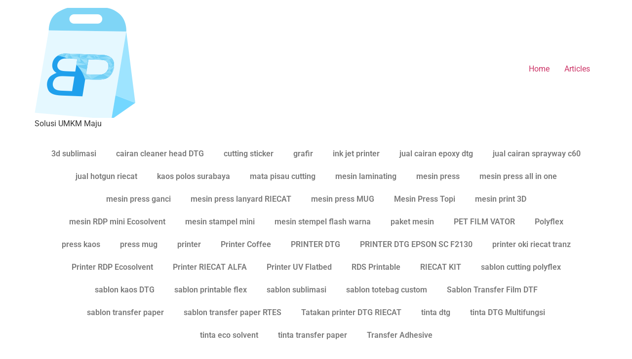

--- FILE ---
content_type: text/html; charset=UTF-8
request_url: https://bengkelprint.com/tag/distributor-mesin-cutting-jinka-empat-lawang/
body_size: 14909
content:
<!doctype html>
<html dir="ltr" lang="en-US" prefix="og: https://ogp.me/ns#">
<head>
	<meta charset="UTF-8">
	<meta name="viewport" content="width=device-width, initial-scale=1">
	<link rel="profile" href="https://gmpg.org/xfn/11">
	<title>Distributor mesin cutting jinka empat lawang Archives - Bengkel Print Indonesia</title>
	<style>img:is([sizes="auto" i], [sizes^="auto," i]) { contain-intrinsic-size: 3000px 1500px }</style>
	
		<!-- All in One SEO 4.9.0 - aioseo.com -->
	<meta name="robots" content="max-image-preview:large" />
	<meta name="keywords" content="mesin cutting jinka nxl pro 1351 murah,mesin cutting jinka nxl pro 1351 termurah,mesin cutting jinka nxl pro 1351 terbaru,mesin cutting jinka nxl pro 1351 berkualitas,mesin cutting jinka nxl pro 1351 terlaris,mesin cutting jinka nxl pro 1351 2020,mesin cutting jinka nxl pro 1351 palembang,mesin cutting jinka nxl pro 1351 lampung,mesin cutting jinka nxl pro 1351 bengkulu,mesin cutting jinka nxl pro 1351 lahat,mesin cutting jinka nxl pro 1351 empat lawang,mesin cutting jinka nxl pro 1351 muara enim,mesin cutting jinka nxl pro 1351 musi banyuasin,mesin cutting jinka nxl pro 1351 musi rawas,mesin cutting jinka nxl pro 1351 ogan ilir,mesin cutting jinka nxl pro 1351 lubuklinggau,mesin cutting jinka nxl pro 1351 pagar alam,mesin cutting jinka nxl pro 1351 prabumulih,mesin cutting jinka nxl pro 1351 bukit kecil,mesin cutting jinka nxl pro 1351 gandus,mesin cutting jinka nxl pro 1351 kalidoni,mesin cutting jinka nxl pro 1351 jakabaring,mesin cutting jinka nxl pro 1351 kemuning,mesin cutting jinka nxl pro 1351 kertapati,mesin cutting jinka nxl pro 1351 plaju,mesin cutting jinka nxl pro 1351 sako,mesin cutting jinka nxl pro 1351 lebong,mesin cutting jinka nxl pro 1351 mukomuko,mesin cutting jinka nxl pro 1351 seluna,mesin cutting jinka nxl pro 1351 kota bengkulu,mesin cutting jinka nxl pro 1351 way kanan,harga cutting jinka nxl pro 721 palembang,harga cutting jinka nxl pro 721 lampung,harga cutting jinka nxl pro 721 bengkulu,harga cutting jinka nxl pro 721 murah,harga cutting jinka nxl pro 721 2020,harga cutting jinka nxl pro 721 termurah,harga cutting jinka nxl pro 721 berkualitas,harga cutting jinka nxl pro 721 tahun ini,harga cutting jinka nxl pro 721 bukit kecil,harga cutting jinka nxl pro 721gandus,harga cutting jinka nxl pro 721 jakabaring,harga cutting jinka nxl pro 721 kalidoni,harga cutting jinka nxl pro 721 kemuning,harga cutting jinka nxl pro 721 kertapati,harga cutting jinka nxl pro 721 plaju,harga cutting jinka nxl pro 721 sako,harga cutting jinka nxl pro 721 sukarame,harga cutting jinka nxl pro 721 mesuji,harga cutting jinka nxl pro 721 pesawaran,harga cutting jinka nxl pro 721 pringsewu,harga cutting jinka nxl pro 721 tanggamus,harga cutting jinka nxl pro 721 way kanan,harga cutting jinka nxl pro 721 bandar lampung,harga cutting jinka nxl pro 721 mukomuko,jual plotter jinka nxl ac 1351 lampung,jual plotter jinka nxl ac 1351 bengkulu,jual plotter jinka nxl ac 1351 palembang,jual plotter jinka nxl ac 1351 kota lampung,jual plotter jinka nxl ac 1351 kota bengkulu,jual plotter jinka nxl ac 1351 kota pelambang,jual plotter jinka nxl ac 1351 murah,jual plotter jinka nxl ac 1351 termurah,jual plotter jinka nxl ac 1351 terbaik,jual plotter jinka nxl ac 1351 berkualitas,jual plotter jinka nxl ac 1351 banyuasin,jual plotter jinka nxl ac 1351 lahat,jual plotter jinka nxl ac 1351 empat lawang,jual plotter jinka nxl ac 1351 muara enim,jual plotter jinka nxl ac 1351 musi banuasin,jual plotter jinka nxl ac 1351 musi rawas,jual plotter jinka nxl ac 1351 ogan ilir,jual plotter jinka nxl ac 1351 pagar alam,jual plotter jinka nxl ac 1351 prabumulih,jual plotter jinka nxl ac 1351 lubuklinggau,jual plotter jinka nxl ac 1351 bukit kecil,jual plotter jinka nxl ac 1351 gandus,jual cutting jinka nxl ac 721 palembang,jual cutting jinka nxl ac 721 lampung,jual cutting jinka nxl ac 721 bengkulu,jual cutting jinka nxl ac 721 jakabaring,jual cutting jinka nxl ac 721 kalidoni,jual cutting jinka nxl ac 721 kemuning,jual cutting jinka nxl ac 721 kertapati,jual cutting jinka nxl ac 721 plaju,jual cutting jinka nxl ac 721 sako,jual cutting jinka nxl ac 721 sukarame,jual cutting jinka nxl ac 721 mesuji,jual cutting jinka nxl ac 721 pesawaran,jual cutting jinka nxl ac 721 pringsewu,jual cutting jinka nxl ac 721 tanggamus,jual cutting jinka nxl ac 721 metro,jual cutting jinka nxl ac 721 bandar lampung,jual cutting jinka nxl ac 721 bengkulu selatan,jual cutting jinka nxl ac 721 bengkulu tengah,jual cutting jinka nxl ac 721 kepahiang,jual cutting jinka nxl ac 721 kaur,jual cutting jinka nxl ac 721 lebong,jual cutting jinka nxl ac 721 mukomuko,jual cutting jinka nxl ac 721 seluma,jual cutting jinka nxl ac 721 kota bengkulu,distributor mesin cutting jinka palembang,distributor mesin cutting jinka lampung,distributor mesin cutting jinka bengkulu,distributor mesin cutting jinka banyuasin,distributor mesin cutting jinka lahat,distributor mesin cutting jinka empat lawang,distributor mesin cutting jinka muara enim,distributor mesin cutting jinka musi banyuasin,distributor mesin cutting jinka musi rawas,distributor mesin cutting jinka ogan ilir,distributor mesin cutting jinka pagar alam,distributor mesin cutting jinka prabumulih,distributor mesin cutting jinka lubuklinggau,distributor mesin cutting jinka jakabaring,distributor mesin cutting jinka kalidoni,distributor mesin cutting jinka kemuning,distributor mesin cutting jinka kertapati,distributor mesin cutting jinka plaju,distributor mesin cutting jinka sako,distributor mesin cutting jinka sukarame,distributor mesin cutting jinka mesuji,distributor mesin cutting jinka pesawaran,distributor mesin cutting jinka pringsewu,distributor mesin cutting jinka tanggamus,distributor mesin cutting jinka metro,distributor mesin cutting jinka bandar lampung,cutting plotter jinka nxl ac palembang,cutting plotter jinka nxl ac bengkulu,cutting plotter jinka nxl ac lampung,cutting plotter jinka nxl ac murah,cutting plotter jinka nxl ac murah 2020,cutting plotter jinka nxl ac termurah,cutting plotter jinka nxl ac terbaru,cutting plotter jinka nxl ac berkualitas,cutting plotter jinka nxl ac terbaik,cutting plotter jinka nxl ac pesisir barat,cutting plotter jinka nxl ac pringsewu,cutting plotter jinka nxl ac tanggamus,cutting plotter jinka nxl ac tulang bawang,cutting plotter jinka nxl ac way kanan,cutting plotter jinka nxl ac bandar lampung,cutting plotter jinka nxl ac metro,cutting plotter jinka nxl ac bengkulu selatan,cutting plotter jinka nxl ac bengkulu tengah,cutting stiker jinka nxl pro palembang,cutting stiker jinka nxl pro bengkulu,cutting stiker jinka nxl pro lampung,cutting stiker jinka nxl pro murah palembang,cutting stiker jinka nxl pro murah lampung,cutting stiker jinka nxl pro murah bengkulu,cutting stiker jinka nxl pro alang alang lebar,cutting stiker jinka nxl pro bukit kecil,cutting stiker jinka nxl pro gandus,cutting stiker jinka nxl pro ilir barat,cutting stiker jinka nxl pro ilir timur,cutting stiker jinka nxl pro jakabaring,cutting stiker jinka nxl pro kalidoni,cutting stiker jinka nxl pro kemuning,cutting stiker jinka nxl pro kertapati,cutting stiker jinka nxl pro plaju,cutting stiker jinka nxl pro sako,cutting stiker jinka nxl pro seberang ulu,cutting stiker jinka nxl pro sematang borang,cutting stiker jinka nxl pro sukarame,cutting stiker jinka nxl pro mesuji,cutting stiker jinka nxl pro pesawaran,mesin cutting jinka murah lampung,mesin cutting jinka murah bengkulu,mesin cutting jinka murah palembang,mesin cutting jinka murah banyuasin,mesin cutting jinka murah lahat,mesin cutting jinka murah empat lawang,mesin cutting jinka murah muara enim,mesin cutting jinka murah musi banyasin,mesin cutting jinka murah musi rawas,mesin cutting jinka murah musi rawas utara,mesin cutting jinka murah ogan ilir,mesin cutting jinka murah ogan komering,mesin cutting jinka murah pagar alam,mesin cutting jinka murah prabumulih,mesin cutting jinka murah lubuklinggau,mesin cutting jinka murah terbaru 2020,mesin cutting jinka murah terbaik 2020,mesin cutting jinka murah terlaris 2020,mesin cutting jinka murah terfavorite 2020,mesin cutting jinka murah berkualitas 2020,mesin cutting jinka murah terviral 2020,mesin cutting jinka murah terbooming 2020,mesin cutting jinka murah paling baru 2020" />
	<link rel="canonical" href="https://bengkelprint.com/tag/distributor-mesin-cutting-jinka-empat-lawang/" />
	<meta name="generator" content="All in One SEO (AIOSEO) 4.9.0" />
		<script type="application/ld+json" class="aioseo-schema">
			{"@context":"https:\/\/schema.org","@graph":[{"@type":"BreadcrumbList","@id":"https:\/\/bengkelprint.com\/tag\/distributor-mesin-cutting-jinka-empat-lawang\/#breadcrumblist","itemListElement":[{"@type":"ListItem","@id":"https:\/\/bengkelprint.com#listItem","position":1,"name":"Home","item":"https:\/\/bengkelprint.com","nextItem":{"@type":"ListItem","@id":"https:\/\/bengkelprint.com\/tag\/distributor-mesin-cutting-jinka-empat-lawang\/#listItem","name":"Distributor mesin cutting jinka empat lawang"}},{"@type":"ListItem","@id":"https:\/\/bengkelprint.com\/tag\/distributor-mesin-cutting-jinka-empat-lawang\/#listItem","position":2,"name":"Distributor mesin cutting jinka empat lawang","previousItem":{"@type":"ListItem","@id":"https:\/\/bengkelprint.com#listItem","name":"Home"}}]},{"@type":"CollectionPage","@id":"https:\/\/bengkelprint.com\/tag\/distributor-mesin-cutting-jinka-empat-lawang\/#collectionpage","url":"https:\/\/bengkelprint.com\/tag\/distributor-mesin-cutting-jinka-empat-lawang\/","name":"Distributor mesin cutting jinka empat lawang Archives - Bengkel Print Indonesia","inLanguage":"en-US","isPartOf":{"@id":"https:\/\/bengkelprint.com\/#website"},"breadcrumb":{"@id":"https:\/\/bengkelprint.com\/tag\/distributor-mesin-cutting-jinka-empat-lawang\/#breadcrumblist"}},{"@type":"Organization","@id":"https:\/\/bengkelprint.com\/#organization","name":"Bengkel Print Indonesia","description":"Solusi UMKM Maju","url":"https:\/\/bengkelprint.com\/","telephone":"+6287851691057","logo":{"@type":"ImageObject","url":"https:\/\/bengkelprint.com\/wp-content\/uploads\/2024\/04\/cropped-Logo-bengkel-print-shop-Biru.png","@id":"https:\/\/bengkelprint.com\/tag\/distributor-mesin-cutting-jinka-empat-lawang\/#organizationLogo","width":207,"height":223},"image":{"@id":"https:\/\/bengkelprint.com\/tag\/distributor-mesin-cutting-jinka-empat-lawang\/#organizationLogo"}},{"@type":"WebSite","@id":"https:\/\/bengkelprint.com\/#website","url":"https:\/\/bengkelprint.com\/","name":"Bengkel Print Indonesia","description":"Solusi UMKM Maju","inLanguage":"en-US","publisher":{"@id":"https:\/\/bengkelprint.com\/#organization"}}]}
		</script>
		<!-- All in One SEO -->

<link rel='dns-prefetch' href='//www.googletagmanager.com' />
<link rel='dns-prefetch' href='//pagead2.googlesyndication.com' />
<link rel="alternate" type="application/rss+xml" title="Bengkel Print Indonesia &raquo; Feed" href="https://bengkelprint.com/feed/" />
<link rel="alternate" type="application/rss+xml" title="Bengkel Print Indonesia &raquo; Comments Feed" href="https://bengkelprint.com/comments/feed/" />
<link rel="alternate" type="application/rss+xml" title="Bengkel Print Indonesia &raquo; Distributor mesin cutting jinka empat lawang Tag Feed" href="https://bengkelprint.com/tag/distributor-mesin-cutting-jinka-empat-lawang/feed/" />
<script>
window._wpemojiSettings = {"baseUrl":"https:\/\/s.w.org\/images\/core\/emoji\/16.0.1\/72x72\/","ext":".png","svgUrl":"https:\/\/s.w.org\/images\/core\/emoji\/16.0.1\/svg\/","svgExt":".svg","source":{"concatemoji":"https:\/\/bengkelprint.com\/wp-includes\/js\/wp-emoji-release.min.js?ver=6.8.3"}};
/*! This file is auto-generated */
!function(s,n){var o,i,e;function c(e){try{var t={supportTests:e,timestamp:(new Date).valueOf()};sessionStorage.setItem(o,JSON.stringify(t))}catch(e){}}function p(e,t,n){e.clearRect(0,0,e.canvas.width,e.canvas.height),e.fillText(t,0,0);var t=new Uint32Array(e.getImageData(0,0,e.canvas.width,e.canvas.height).data),a=(e.clearRect(0,0,e.canvas.width,e.canvas.height),e.fillText(n,0,0),new Uint32Array(e.getImageData(0,0,e.canvas.width,e.canvas.height).data));return t.every(function(e,t){return e===a[t]})}function u(e,t){e.clearRect(0,0,e.canvas.width,e.canvas.height),e.fillText(t,0,0);for(var n=e.getImageData(16,16,1,1),a=0;a<n.data.length;a++)if(0!==n.data[a])return!1;return!0}function f(e,t,n,a){switch(t){case"flag":return n(e,"\ud83c\udff3\ufe0f\u200d\u26a7\ufe0f","\ud83c\udff3\ufe0f\u200b\u26a7\ufe0f")?!1:!n(e,"\ud83c\udde8\ud83c\uddf6","\ud83c\udde8\u200b\ud83c\uddf6")&&!n(e,"\ud83c\udff4\udb40\udc67\udb40\udc62\udb40\udc65\udb40\udc6e\udb40\udc67\udb40\udc7f","\ud83c\udff4\u200b\udb40\udc67\u200b\udb40\udc62\u200b\udb40\udc65\u200b\udb40\udc6e\u200b\udb40\udc67\u200b\udb40\udc7f");case"emoji":return!a(e,"\ud83e\udedf")}return!1}function g(e,t,n,a){var r="undefined"!=typeof WorkerGlobalScope&&self instanceof WorkerGlobalScope?new OffscreenCanvas(300,150):s.createElement("canvas"),o=r.getContext("2d",{willReadFrequently:!0}),i=(o.textBaseline="top",o.font="600 32px Arial",{});return e.forEach(function(e){i[e]=t(o,e,n,a)}),i}function t(e){var t=s.createElement("script");t.src=e,t.defer=!0,s.head.appendChild(t)}"undefined"!=typeof Promise&&(o="wpEmojiSettingsSupports",i=["flag","emoji"],n.supports={everything:!0,everythingExceptFlag:!0},e=new Promise(function(e){s.addEventListener("DOMContentLoaded",e,{once:!0})}),new Promise(function(t){var n=function(){try{var e=JSON.parse(sessionStorage.getItem(o));if("object"==typeof e&&"number"==typeof e.timestamp&&(new Date).valueOf()<e.timestamp+604800&&"object"==typeof e.supportTests)return e.supportTests}catch(e){}return null}();if(!n){if("undefined"!=typeof Worker&&"undefined"!=typeof OffscreenCanvas&&"undefined"!=typeof URL&&URL.createObjectURL&&"undefined"!=typeof Blob)try{var e="postMessage("+g.toString()+"("+[JSON.stringify(i),f.toString(),p.toString(),u.toString()].join(",")+"));",a=new Blob([e],{type:"text/javascript"}),r=new Worker(URL.createObjectURL(a),{name:"wpTestEmojiSupports"});return void(r.onmessage=function(e){c(n=e.data),r.terminate(),t(n)})}catch(e){}c(n=g(i,f,p,u))}t(n)}).then(function(e){for(var t in e)n.supports[t]=e[t],n.supports.everything=n.supports.everything&&n.supports[t],"flag"!==t&&(n.supports.everythingExceptFlag=n.supports.everythingExceptFlag&&n.supports[t]);n.supports.everythingExceptFlag=n.supports.everythingExceptFlag&&!n.supports.flag,n.DOMReady=!1,n.readyCallback=function(){n.DOMReady=!0}}).then(function(){return e}).then(function(){var e;n.supports.everything||(n.readyCallback(),(e=n.source||{}).concatemoji?t(e.concatemoji):e.wpemoji&&e.twemoji&&(t(e.twemoji),t(e.wpemoji)))}))}((window,document),window._wpemojiSettings);
</script>

<style id='wp-emoji-styles-inline-css'>

	img.wp-smiley, img.emoji {
		display: inline !important;
		border: none !important;
		box-shadow: none !important;
		height: 1em !important;
		width: 1em !important;
		margin: 0 0.07em !important;
		vertical-align: -0.1em !important;
		background: none !important;
		padding: 0 !important;
	}
</style>
<link rel='stylesheet' id='wp-block-library-css' href='https://bengkelprint.com/wp-includes/css/dist/block-library/style.min.css?ver=6.8.3' media='all' />
<link rel='stylesheet' id='aioseo/css/src/vue/standalone/blocks/table-of-contents/global.scss-css' href='https://bengkelprint.com/wp-content/plugins/all-in-one-seo-pack/dist/Lite/assets/css/table-of-contents/global.e90f6d47.css?ver=4.9.0' media='all' />
<style id='global-styles-inline-css'>
:root{--wp--preset--aspect-ratio--square: 1;--wp--preset--aspect-ratio--4-3: 4/3;--wp--preset--aspect-ratio--3-4: 3/4;--wp--preset--aspect-ratio--3-2: 3/2;--wp--preset--aspect-ratio--2-3: 2/3;--wp--preset--aspect-ratio--16-9: 16/9;--wp--preset--aspect-ratio--9-16: 9/16;--wp--preset--color--black: #000000;--wp--preset--color--cyan-bluish-gray: #abb8c3;--wp--preset--color--white: #ffffff;--wp--preset--color--pale-pink: #f78da7;--wp--preset--color--vivid-red: #cf2e2e;--wp--preset--color--luminous-vivid-orange: #ff6900;--wp--preset--color--luminous-vivid-amber: #fcb900;--wp--preset--color--light-green-cyan: #7bdcb5;--wp--preset--color--vivid-green-cyan: #00d084;--wp--preset--color--pale-cyan-blue: #8ed1fc;--wp--preset--color--vivid-cyan-blue: #0693e3;--wp--preset--color--vivid-purple: #9b51e0;--wp--preset--gradient--vivid-cyan-blue-to-vivid-purple: linear-gradient(135deg,rgba(6,147,227,1) 0%,rgb(155,81,224) 100%);--wp--preset--gradient--light-green-cyan-to-vivid-green-cyan: linear-gradient(135deg,rgb(122,220,180) 0%,rgb(0,208,130) 100%);--wp--preset--gradient--luminous-vivid-amber-to-luminous-vivid-orange: linear-gradient(135deg,rgba(252,185,0,1) 0%,rgba(255,105,0,1) 100%);--wp--preset--gradient--luminous-vivid-orange-to-vivid-red: linear-gradient(135deg,rgba(255,105,0,1) 0%,rgb(207,46,46) 100%);--wp--preset--gradient--very-light-gray-to-cyan-bluish-gray: linear-gradient(135deg,rgb(238,238,238) 0%,rgb(169,184,195) 100%);--wp--preset--gradient--cool-to-warm-spectrum: linear-gradient(135deg,rgb(74,234,220) 0%,rgb(151,120,209) 20%,rgb(207,42,186) 40%,rgb(238,44,130) 60%,rgb(251,105,98) 80%,rgb(254,248,76) 100%);--wp--preset--gradient--blush-light-purple: linear-gradient(135deg,rgb(255,206,236) 0%,rgb(152,150,240) 100%);--wp--preset--gradient--blush-bordeaux: linear-gradient(135deg,rgb(254,205,165) 0%,rgb(254,45,45) 50%,rgb(107,0,62) 100%);--wp--preset--gradient--luminous-dusk: linear-gradient(135deg,rgb(255,203,112) 0%,rgb(199,81,192) 50%,rgb(65,88,208) 100%);--wp--preset--gradient--pale-ocean: linear-gradient(135deg,rgb(255,245,203) 0%,rgb(182,227,212) 50%,rgb(51,167,181) 100%);--wp--preset--gradient--electric-grass: linear-gradient(135deg,rgb(202,248,128) 0%,rgb(113,206,126) 100%);--wp--preset--gradient--midnight: linear-gradient(135deg,rgb(2,3,129) 0%,rgb(40,116,252) 100%);--wp--preset--font-size--small: 13px;--wp--preset--font-size--medium: 20px;--wp--preset--font-size--large: 36px;--wp--preset--font-size--x-large: 42px;--wp--preset--spacing--20: 0.44rem;--wp--preset--spacing--30: 0.67rem;--wp--preset--spacing--40: 1rem;--wp--preset--spacing--50: 1.5rem;--wp--preset--spacing--60: 2.25rem;--wp--preset--spacing--70: 3.38rem;--wp--preset--spacing--80: 5.06rem;--wp--preset--shadow--natural: 6px 6px 9px rgba(0, 0, 0, 0.2);--wp--preset--shadow--deep: 12px 12px 50px rgba(0, 0, 0, 0.4);--wp--preset--shadow--sharp: 6px 6px 0px rgba(0, 0, 0, 0.2);--wp--preset--shadow--outlined: 6px 6px 0px -3px rgba(255, 255, 255, 1), 6px 6px rgba(0, 0, 0, 1);--wp--preset--shadow--crisp: 6px 6px 0px rgba(0, 0, 0, 1);}:root { --wp--style--global--content-size: 800px;--wp--style--global--wide-size: 1200px; }:where(body) { margin: 0; }.wp-site-blocks > .alignleft { float: left; margin-right: 2em; }.wp-site-blocks > .alignright { float: right; margin-left: 2em; }.wp-site-blocks > .aligncenter { justify-content: center; margin-left: auto; margin-right: auto; }:where(.wp-site-blocks) > * { margin-block-start: 24px; margin-block-end: 0; }:where(.wp-site-blocks) > :first-child { margin-block-start: 0; }:where(.wp-site-blocks) > :last-child { margin-block-end: 0; }:root { --wp--style--block-gap: 24px; }:root :where(.is-layout-flow) > :first-child{margin-block-start: 0;}:root :where(.is-layout-flow) > :last-child{margin-block-end: 0;}:root :where(.is-layout-flow) > *{margin-block-start: 24px;margin-block-end: 0;}:root :where(.is-layout-constrained) > :first-child{margin-block-start: 0;}:root :where(.is-layout-constrained) > :last-child{margin-block-end: 0;}:root :where(.is-layout-constrained) > *{margin-block-start: 24px;margin-block-end: 0;}:root :where(.is-layout-flex){gap: 24px;}:root :where(.is-layout-grid){gap: 24px;}.is-layout-flow > .alignleft{float: left;margin-inline-start: 0;margin-inline-end: 2em;}.is-layout-flow > .alignright{float: right;margin-inline-start: 2em;margin-inline-end: 0;}.is-layout-flow > .aligncenter{margin-left: auto !important;margin-right: auto !important;}.is-layout-constrained > .alignleft{float: left;margin-inline-start: 0;margin-inline-end: 2em;}.is-layout-constrained > .alignright{float: right;margin-inline-start: 2em;margin-inline-end: 0;}.is-layout-constrained > .aligncenter{margin-left: auto !important;margin-right: auto !important;}.is-layout-constrained > :where(:not(.alignleft):not(.alignright):not(.alignfull)){max-width: var(--wp--style--global--content-size);margin-left: auto !important;margin-right: auto !important;}.is-layout-constrained > .alignwide{max-width: var(--wp--style--global--wide-size);}body .is-layout-flex{display: flex;}.is-layout-flex{flex-wrap: wrap;align-items: center;}.is-layout-flex > :is(*, div){margin: 0;}body .is-layout-grid{display: grid;}.is-layout-grid > :is(*, div){margin: 0;}body{padding-top: 0px;padding-right: 0px;padding-bottom: 0px;padding-left: 0px;}a:where(:not(.wp-element-button)){text-decoration: underline;}:root :where(.wp-element-button, .wp-block-button__link){background-color: #32373c;border-width: 0;color: #fff;font-family: inherit;font-size: inherit;line-height: inherit;padding: calc(0.667em + 2px) calc(1.333em + 2px);text-decoration: none;}.has-black-color{color: var(--wp--preset--color--black) !important;}.has-cyan-bluish-gray-color{color: var(--wp--preset--color--cyan-bluish-gray) !important;}.has-white-color{color: var(--wp--preset--color--white) !important;}.has-pale-pink-color{color: var(--wp--preset--color--pale-pink) !important;}.has-vivid-red-color{color: var(--wp--preset--color--vivid-red) !important;}.has-luminous-vivid-orange-color{color: var(--wp--preset--color--luminous-vivid-orange) !important;}.has-luminous-vivid-amber-color{color: var(--wp--preset--color--luminous-vivid-amber) !important;}.has-light-green-cyan-color{color: var(--wp--preset--color--light-green-cyan) !important;}.has-vivid-green-cyan-color{color: var(--wp--preset--color--vivid-green-cyan) !important;}.has-pale-cyan-blue-color{color: var(--wp--preset--color--pale-cyan-blue) !important;}.has-vivid-cyan-blue-color{color: var(--wp--preset--color--vivid-cyan-blue) !important;}.has-vivid-purple-color{color: var(--wp--preset--color--vivid-purple) !important;}.has-black-background-color{background-color: var(--wp--preset--color--black) !important;}.has-cyan-bluish-gray-background-color{background-color: var(--wp--preset--color--cyan-bluish-gray) !important;}.has-white-background-color{background-color: var(--wp--preset--color--white) !important;}.has-pale-pink-background-color{background-color: var(--wp--preset--color--pale-pink) !important;}.has-vivid-red-background-color{background-color: var(--wp--preset--color--vivid-red) !important;}.has-luminous-vivid-orange-background-color{background-color: var(--wp--preset--color--luminous-vivid-orange) !important;}.has-luminous-vivid-amber-background-color{background-color: var(--wp--preset--color--luminous-vivid-amber) !important;}.has-light-green-cyan-background-color{background-color: var(--wp--preset--color--light-green-cyan) !important;}.has-vivid-green-cyan-background-color{background-color: var(--wp--preset--color--vivid-green-cyan) !important;}.has-pale-cyan-blue-background-color{background-color: var(--wp--preset--color--pale-cyan-blue) !important;}.has-vivid-cyan-blue-background-color{background-color: var(--wp--preset--color--vivid-cyan-blue) !important;}.has-vivid-purple-background-color{background-color: var(--wp--preset--color--vivid-purple) !important;}.has-black-border-color{border-color: var(--wp--preset--color--black) !important;}.has-cyan-bluish-gray-border-color{border-color: var(--wp--preset--color--cyan-bluish-gray) !important;}.has-white-border-color{border-color: var(--wp--preset--color--white) !important;}.has-pale-pink-border-color{border-color: var(--wp--preset--color--pale-pink) !important;}.has-vivid-red-border-color{border-color: var(--wp--preset--color--vivid-red) !important;}.has-luminous-vivid-orange-border-color{border-color: var(--wp--preset--color--luminous-vivid-orange) !important;}.has-luminous-vivid-amber-border-color{border-color: var(--wp--preset--color--luminous-vivid-amber) !important;}.has-light-green-cyan-border-color{border-color: var(--wp--preset--color--light-green-cyan) !important;}.has-vivid-green-cyan-border-color{border-color: var(--wp--preset--color--vivid-green-cyan) !important;}.has-pale-cyan-blue-border-color{border-color: var(--wp--preset--color--pale-cyan-blue) !important;}.has-vivid-cyan-blue-border-color{border-color: var(--wp--preset--color--vivid-cyan-blue) !important;}.has-vivid-purple-border-color{border-color: var(--wp--preset--color--vivid-purple) !important;}.has-vivid-cyan-blue-to-vivid-purple-gradient-background{background: var(--wp--preset--gradient--vivid-cyan-blue-to-vivid-purple) !important;}.has-light-green-cyan-to-vivid-green-cyan-gradient-background{background: var(--wp--preset--gradient--light-green-cyan-to-vivid-green-cyan) !important;}.has-luminous-vivid-amber-to-luminous-vivid-orange-gradient-background{background: var(--wp--preset--gradient--luminous-vivid-amber-to-luminous-vivid-orange) !important;}.has-luminous-vivid-orange-to-vivid-red-gradient-background{background: var(--wp--preset--gradient--luminous-vivid-orange-to-vivid-red) !important;}.has-very-light-gray-to-cyan-bluish-gray-gradient-background{background: var(--wp--preset--gradient--very-light-gray-to-cyan-bluish-gray) !important;}.has-cool-to-warm-spectrum-gradient-background{background: var(--wp--preset--gradient--cool-to-warm-spectrum) !important;}.has-blush-light-purple-gradient-background{background: var(--wp--preset--gradient--blush-light-purple) !important;}.has-blush-bordeaux-gradient-background{background: var(--wp--preset--gradient--blush-bordeaux) !important;}.has-luminous-dusk-gradient-background{background: var(--wp--preset--gradient--luminous-dusk) !important;}.has-pale-ocean-gradient-background{background: var(--wp--preset--gradient--pale-ocean) !important;}.has-electric-grass-gradient-background{background: var(--wp--preset--gradient--electric-grass) !important;}.has-midnight-gradient-background{background: var(--wp--preset--gradient--midnight) !important;}.has-small-font-size{font-size: var(--wp--preset--font-size--small) !important;}.has-medium-font-size{font-size: var(--wp--preset--font-size--medium) !important;}.has-large-font-size{font-size: var(--wp--preset--font-size--large) !important;}.has-x-large-font-size{font-size: var(--wp--preset--font-size--x-large) !important;}
:root :where(.wp-block-pullquote){font-size: 1.5em;line-height: 1.6;}
</style>
<link rel='stylesheet' id='twe-preview-css' href='https://bengkelprint.com/wp-content/plugins/3r-elementor-timeline-widget/assets/css/style.css?ver=6.8.3' media='all' />
<link rel='stylesheet' id='widgetopts-styles-css' href='https://bengkelprint.com/wp-content/plugins/widget-options/assets/css/widget-options.css?ver=4.1.3' media='all' />
<link rel='stylesheet' id='hello-elementor-css' href='https://bengkelprint.com/wp-content/themes/hello-elementor/assets/css/reset.css?ver=3.4.5' media='all' />
<link rel='stylesheet' id='hello-elementor-theme-style-css' href='https://bengkelprint.com/wp-content/themes/hello-elementor/assets/css/theme.css?ver=3.4.5' media='all' />
<link rel='stylesheet' id='hello-elementor-header-footer-css' href='https://bengkelprint.com/wp-content/themes/hello-elementor/assets/css/header-footer.css?ver=3.4.5' media='all' />
<link rel='stylesheet' id='elementor-frontend-css' href='https://bengkelprint.com/wp-content/plugins/elementor/assets/css/frontend.min.css?ver=3.33.1' media='all' />
<link rel='stylesheet' id='elementor-post-6838-css' href='https://bengkelprint.com/wp-content/uploads/elementor/css/post-6838.css?ver=1763434668' media='all' />
<link rel='stylesheet' id='elementor-icons-css' href='https://bengkelprint.com/wp-content/plugins/elementor/assets/lib/eicons/css/elementor-icons.min.css?ver=5.44.0' media='all' />
<link rel='stylesheet' id='elementor-pro-css' href='https://bengkelprint.com/wp-content/plugins/pro-elements/assets/css/frontend.min.css?ver=3.22.1' media='all' />
<link rel='stylesheet' id='elementor-post-8579-css' href='https://bengkelprint.com/wp-content/uploads/elementor/css/post-8579.css?ver=1763434991' media='all' />
<link rel='stylesheet' id='eael-general-css' href='https://bengkelprint.com/wp-content/plugins/essential-addons-for-elementor-lite/assets/front-end/css/view/general.min.css?ver=6.5.1' media='all' />
<link rel='stylesheet' id='elementor-gf-local-roboto-css' href='https://bengkelprint.com/wp-content/uploads/elementor/google-fonts/css/roboto.css?ver=1742257364' media='all' />
<link rel='stylesheet' id='elementor-gf-local-robotoslab-css' href='https://bengkelprint.com/wp-content/uploads/elementor/google-fonts/css/robotoslab.css?ver=1742257321' media='all' />
<link rel='stylesheet' id='elementor-icons-shared-0-css' href='https://bengkelprint.com/wp-content/plugins/elementor/assets/lib/font-awesome/css/fontawesome.min.css?ver=5.15.3' media='all' />
<link rel='stylesheet' id='elementor-icons-fa-solid-css' href='https://bengkelprint.com/wp-content/plugins/elementor/assets/lib/font-awesome/css/solid.min.css?ver=5.15.3' media='all' />
<script src="https://bengkelprint.com/wp-includes/js/jquery/jquery.min.js?ver=3.7.1" id="jquery-core-js"></script>
<script src="https://bengkelprint.com/wp-includes/js/jquery/jquery-migrate.min.js?ver=3.4.1" id="jquery-migrate-js"></script>

<!-- Google tag (gtag.js) snippet added by Site Kit -->
<!-- Google Analytics snippet added by Site Kit -->
<script src="https://www.googletagmanager.com/gtag/js?id=GT-TQT5SRX" id="google_gtagjs-js" async></script>
<script id="google_gtagjs-js-after">
window.dataLayer = window.dataLayer || [];function gtag(){dataLayer.push(arguments);}
gtag("set","linker",{"domains":["bengkelprint.com"]});
gtag("js", new Date());
gtag("set", "developer_id.dZTNiMT", true);
gtag("config", "GT-TQT5SRX");
</script>
<link rel="https://api.w.org/" href="https://bengkelprint.com/wp-json/" /><link rel="alternate" title="JSON" type="application/json" href="https://bengkelprint.com/wp-json/wp/v2/tags/12759" /><link rel="EditURI" type="application/rsd+xml" title="RSD" href="https://bengkelprint.com/xmlrpc.php?rsd" />
<meta name="generator" content="WordPress 6.8.3" />
<meta name="generator" content="Site Kit by Google 1.166.0" /><meta name="google-site-verification" content="gCwGZOtoOe7CCrp87D1Cvz4jOzYRtjiieOzqSmnN_rE">
<!-- Google AdSense meta tags added by Site Kit -->
<meta name="google-adsense-platform-account" content="ca-host-pub-2644536267352236">
<meta name="google-adsense-platform-domain" content="sitekit.withgoogle.com">
<!-- End Google AdSense meta tags added by Site Kit -->
<meta name="generator" content="Elementor 3.33.1; features: additional_custom_breakpoints; settings: css_print_method-external, google_font-enabled, font_display-auto">
			<style>
				.e-con.e-parent:nth-of-type(n+4):not(.e-lazyloaded):not(.e-no-lazyload),
				.e-con.e-parent:nth-of-type(n+4):not(.e-lazyloaded):not(.e-no-lazyload) * {
					background-image: none !important;
				}
				@media screen and (max-height: 1024px) {
					.e-con.e-parent:nth-of-type(n+3):not(.e-lazyloaded):not(.e-no-lazyload),
					.e-con.e-parent:nth-of-type(n+3):not(.e-lazyloaded):not(.e-no-lazyload) * {
						background-image: none !important;
					}
				}
				@media screen and (max-height: 640px) {
					.e-con.e-parent:nth-of-type(n+2):not(.e-lazyloaded):not(.e-no-lazyload),
					.e-con.e-parent:nth-of-type(n+2):not(.e-lazyloaded):not(.e-no-lazyload) * {
						background-image: none !important;
					}
				}
			</style>
			
<!-- Google Tag Manager snippet added by Site Kit -->
<script>
			( function( w, d, s, l, i ) {
				w[l] = w[l] || [];
				w[l].push( {'gtm.start': new Date().getTime(), event: 'gtm.js'} );
				var f = d.getElementsByTagName( s )[0],
					j = d.createElement( s ), dl = l != 'dataLayer' ? '&l=' + l : '';
				j.async = true;
				j.src = 'https://www.googletagmanager.com/gtm.js?id=' + i + dl;
				f.parentNode.insertBefore( j, f );
			} )( window, document, 'script', 'dataLayer', 'GTM-NP9MDGVL' );
			
</script>

<!-- End Google Tag Manager snippet added by Site Kit -->

<!-- Google AdSense snippet added by Site Kit -->
<script async src="https://pagead2.googlesyndication.com/pagead/js/adsbygoogle.js?client=ca-pub-7772257919657080&amp;host=ca-host-pub-2644536267352236" crossorigin="anonymous"></script>

<!-- End Google AdSense snippet added by Site Kit -->
<meta name="generator" content="Powered by Slider Revolution 6.6.20 - responsive, Mobile-Friendly Slider Plugin for WordPress with comfortable drag and drop interface." />
<link rel="icon" href="https://bengkelprint.com/wp-content/uploads/2024/04/cropped-cropped-Logo-bengkel-print-shop-Biru-32x32.png" sizes="32x32" />
<link rel="icon" href="https://bengkelprint.com/wp-content/uploads/2024/04/cropped-cropped-Logo-bengkel-print-shop-Biru-192x192.png" sizes="192x192" />
<link rel="apple-touch-icon" href="https://bengkelprint.com/wp-content/uploads/2024/04/cropped-cropped-Logo-bengkel-print-shop-Biru-180x180.png" />
<meta name="msapplication-TileImage" content="https://bengkelprint.com/wp-content/uploads/2024/04/cropped-cropped-Logo-bengkel-print-shop-Biru-270x270.png" />
<script>function setREVStartSize(e){
			//window.requestAnimationFrame(function() {
				window.RSIW = window.RSIW===undefined ? window.innerWidth : window.RSIW;
				window.RSIH = window.RSIH===undefined ? window.innerHeight : window.RSIH;
				try {
					var pw = document.getElementById(e.c).parentNode.offsetWidth,
						newh;
					pw = pw===0 || isNaN(pw) || (e.l=="fullwidth" || e.layout=="fullwidth") ? window.RSIW : pw;
					e.tabw = e.tabw===undefined ? 0 : parseInt(e.tabw);
					e.thumbw = e.thumbw===undefined ? 0 : parseInt(e.thumbw);
					e.tabh = e.tabh===undefined ? 0 : parseInt(e.tabh);
					e.thumbh = e.thumbh===undefined ? 0 : parseInt(e.thumbh);
					e.tabhide = e.tabhide===undefined ? 0 : parseInt(e.tabhide);
					e.thumbhide = e.thumbhide===undefined ? 0 : parseInt(e.thumbhide);
					e.mh = e.mh===undefined || e.mh=="" || e.mh==="auto" ? 0 : parseInt(e.mh,0);
					if(e.layout==="fullscreen" || e.l==="fullscreen")
						newh = Math.max(e.mh,window.RSIH);
					else{
						e.gw = Array.isArray(e.gw) ? e.gw : [e.gw];
						for (var i in e.rl) if (e.gw[i]===undefined || e.gw[i]===0) e.gw[i] = e.gw[i-1];
						e.gh = e.el===undefined || e.el==="" || (Array.isArray(e.el) && e.el.length==0)? e.gh : e.el;
						e.gh = Array.isArray(e.gh) ? e.gh : [e.gh];
						for (var i in e.rl) if (e.gh[i]===undefined || e.gh[i]===0) e.gh[i] = e.gh[i-1];
											
						var nl = new Array(e.rl.length),
							ix = 0,
							sl;
						e.tabw = e.tabhide>=pw ? 0 : e.tabw;
						e.thumbw = e.thumbhide>=pw ? 0 : e.thumbw;
						e.tabh = e.tabhide>=pw ? 0 : e.tabh;
						e.thumbh = e.thumbhide>=pw ? 0 : e.thumbh;
						for (var i in e.rl) nl[i] = e.rl[i]<window.RSIW ? 0 : e.rl[i];
						sl = nl[0];
						for (var i in nl) if (sl>nl[i] && nl[i]>0) { sl = nl[i]; ix=i;}
						var m = pw>(e.gw[ix]+e.tabw+e.thumbw) ? 1 : (pw-(e.tabw+e.thumbw)) / (e.gw[ix]);
						newh =  (e.gh[ix] * m) + (e.tabh + e.thumbh);
					}
					var el = document.getElementById(e.c);
					if (el!==null && el) el.style.height = newh+"px";
					el = document.getElementById(e.c+"_wrapper");
					if (el!==null && el) {
						el.style.height = newh+"px";
						el.style.display = "block";
					}
				} catch(e){
					console.log("Failure at Presize of Slider:" + e)
				}
			//});
		  };</script>
</head>
<body class="archive tag tag-distributor-mesin-cutting-jinka-empat-lawang tag-12759 wp-custom-logo wp-embed-responsive wp-theme-hello-elementor non-logged-in hello-elementor-default elementor-default elementor-template-full-width elementor-kit-6838 elementor-page-8579">

		<!-- Google Tag Manager (noscript) snippet added by Site Kit -->
		<noscript>
			<iframe src="https://www.googletagmanager.com/ns.html?id=GTM-NP9MDGVL" height="0" width="0" style="display:none;visibility:hidden"></iframe>
		</noscript>
		<!-- End Google Tag Manager (noscript) snippet added by Site Kit -->
		
<a class="skip-link screen-reader-text" href="#content">Skip to content</a>

<header id="site-header" class="site-header dynamic-header menu-dropdown-tablet">
	<div class="header-inner">
		<div class="site-branding show-logo">
							<div class="site-logo show">
					<a href="https://bengkelprint.com/" class="custom-logo-link" rel="home"><img width="207" height="223" src="https://bengkelprint.com/wp-content/uploads/2024/04/cropped-Logo-bengkel-print-shop-Biru.png" class="custom-logo" alt="Bengkel Print Indonesia" decoding="async" /></a>				</div>
							<p class="site-description show">
					Solusi UMKM Maju				</p>
					</div>

					<nav class="site-navigation show" aria-label="Main menu">
				<ul id="menu-menu-utama-3" class="menu"><li id="menu-item-8720" class="menu-item menu-item-type-custom menu-item-object-custom menu-item-8720"><a href="https://bengkelprint.co.id/">Home</a></li>
<li id="menu-item-8600" class="menu-item menu-item-type-post_type menu-item-object-page menu-item-8600"><a href="https://bengkelprint.com/articles/">Articles</a></li>
</ul>			</nav>
							<div class="site-navigation-toggle-holder show">
				<button type="button" class="site-navigation-toggle" aria-label="Menu">
					<span class="site-navigation-toggle-icon" aria-hidden="true"></span>
				</button>
			</div>
			<nav class="site-navigation-dropdown show" aria-label="Mobile menu" aria-hidden="true" inert>
				<ul id="menu-menu-utama-4" class="menu"><li class="menu-item menu-item-type-custom menu-item-object-custom menu-item-8720"><a href="https://bengkelprint.co.id/">Home</a></li>
<li class="menu-item menu-item-type-post_type menu-item-object-page menu-item-8600"><a href="https://bengkelprint.com/articles/">Articles</a></li>
</ul>			</nav>
			</div>
</header>
		<div data-elementor-type="archive" data-elementor-id="8579" class="elementor elementor-8579 elementor-location-archive" data-elementor-post-type="elementor_library">
					<section class="elementor-section elementor-top-section elementor-element elementor-element-5499b62 elementor-section-boxed elementor-section-height-default elementor-section-height-default" data-id="5499b62" data-element_type="section">
						<div class="elementor-container elementor-column-gap-default">
					<div class="elementor-column elementor-col-100 elementor-top-column elementor-element elementor-element-4f929fd" data-id="4f929fd" data-element_type="column">
			<div class="elementor-widget-wrap elementor-element-populated">
						<div class="elementor-element elementor-element-5cfe188 elementor-nav-menu__align-center elementor-nav-menu--dropdown-tablet elementor-nav-menu__text-align-aside elementor-nav-menu--toggle elementor-nav-menu--burger elementor-widget elementor-widget-nav-menu" data-id="5cfe188" data-element_type="widget" data-settings="{&quot;layout&quot;:&quot;horizontal&quot;,&quot;submenu_icon&quot;:{&quot;value&quot;:&quot;&lt;i class=\&quot;fas fa-caret-down\&quot;&gt;&lt;\/i&gt;&quot;,&quot;library&quot;:&quot;fa-solid&quot;},&quot;toggle&quot;:&quot;burger&quot;}" data-widget_type="nav-menu.default">
				<div class="elementor-widget-container">
								<nav class="elementor-nav-menu--main elementor-nav-menu__container elementor-nav-menu--layout-horizontal e--pointer-underline e--animation-fade">
				<ul id="menu-1-5cfe188" class="elementor-nav-menu"><li class="menu-item menu-item-type-taxonomy menu-item-object-category menu-item-8527"><a href="https://bengkelprint.com/category/3d-sublimasi/" class="elementor-item">3d sublimasi</a></li>
<li class="menu-item menu-item-type-taxonomy menu-item-object-category menu-item-8528"><a href="https://bengkelprint.com/category/cairan-cleaner-head-dtg/" class="elementor-item">cairan cleaner head DTG</a></li>
<li class="menu-item menu-item-type-taxonomy menu-item-object-category menu-item-8529"><a href="https://bengkelprint.com/category/cutting-sticker/" class="elementor-item">cutting sticker</a></li>
<li class="menu-item menu-item-type-taxonomy menu-item-object-category menu-item-8530"><a href="https://bengkelprint.com/category/grafir/" class="elementor-item">grafir</a></li>
<li class="menu-item menu-item-type-taxonomy menu-item-object-category menu-item-8531"><a href="https://bengkelprint.com/category/ink-jet-printer/" class="elementor-item">ink jet printer</a></li>
<li class="menu-item menu-item-type-taxonomy menu-item-object-category menu-item-8532"><a href="https://bengkelprint.com/category/jual-cairan-epoxy-dtg/" class="elementor-item">jual cairan epoxy dtg</a></li>
<li class="menu-item menu-item-type-taxonomy menu-item-object-category menu-item-8533"><a href="https://bengkelprint.com/category/jual-cairan-sprayway-c60/" class="elementor-item">jual cairan sprayway c60</a></li>
<li class="menu-item menu-item-type-taxonomy menu-item-object-category menu-item-8534"><a href="https://bengkelprint.com/category/jual-hotgun-riecat/" class="elementor-item">jual hotgun riecat</a></li>
<li class="menu-item menu-item-type-taxonomy menu-item-object-category menu-item-8535"><a href="https://bengkelprint.com/category/kaos-polos-surabaya/" class="elementor-item">kaos polos surabaya</a></li>
<li class="menu-item menu-item-type-taxonomy menu-item-object-category menu-item-8536"><a href="https://bengkelprint.com/category/mata-pisau-cutting/" class="elementor-item">mata pisau cutting</a></li>
<li class="menu-item menu-item-type-taxonomy menu-item-object-category menu-item-8537"><a href="https://bengkelprint.com/category/mesin-laminating/" class="elementor-item">mesin laminating</a></li>
<li class="menu-item menu-item-type-taxonomy menu-item-object-category menu-item-8538"><a href="https://bengkelprint.com/category/mesin-press/" class="elementor-item">mesin press</a></li>
<li class="menu-item menu-item-type-taxonomy menu-item-object-category menu-item-8539"><a href="https://bengkelprint.com/category/mesin-press-all-in-one/" class="elementor-item">mesin press all in one</a></li>
<li class="menu-item menu-item-type-taxonomy menu-item-object-category menu-item-8540"><a href="https://bengkelprint.com/category/mesin-press-ganci/" class="elementor-item">mesin press ganci</a></li>
<li class="menu-item menu-item-type-taxonomy menu-item-object-category menu-item-8541"><a href="https://bengkelprint.com/category/mesin-press-lanyard-riecat/" class="elementor-item">mesin press lanyard RIECAT</a></li>
<li class="menu-item menu-item-type-taxonomy menu-item-object-category menu-item-8542"><a href="https://bengkelprint.com/category/mesin-press-mug/" class="elementor-item">mesin press MUG</a></li>
<li class="menu-item menu-item-type-taxonomy menu-item-object-category menu-item-8543"><a href="https://bengkelprint.com/category/mesin-press-topi/" class="elementor-item">Mesin Press Topi</a></li>
<li class="menu-item menu-item-type-taxonomy menu-item-object-category menu-item-8544"><a href="https://bengkelprint.com/category/mesin-print-3d/" class="elementor-item">mesin print 3D</a></li>
<li class="menu-item menu-item-type-taxonomy menu-item-object-category menu-item-8545"><a href="https://bengkelprint.com/category/mesin-rdp-mini-ecosolvent/" class="elementor-item">mesin RDP mini Ecosolvent</a></li>
<li class="menu-item menu-item-type-taxonomy menu-item-object-category menu-item-8546"><a href="https://bengkelprint.com/category/mesin-stampel-mini/" class="elementor-item">mesin stampel mini</a></li>
<li class="menu-item menu-item-type-taxonomy menu-item-object-category menu-item-8547"><a href="https://bengkelprint.com/category/mesin-stempel-flash-warna/" class="elementor-item">mesin stempel flash warna</a></li>
<li class="menu-item menu-item-type-taxonomy menu-item-object-category menu-item-8548"><a href="https://bengkelprint.com/category/paket-mesin/" class="elementor-item">paket mesin</a></li>
<li class="menu-item menu-item-type-taxonomy menu-item-object-category menu-item-8549"><a href="https://bengkelprint.com/category/pet-film-vator/" class="elementor-item">PET FILM VATOR</a></li>
<li class="menu-item menu-item-type-taxonomy menu-item-object-category menu-item-8550"><a href="https://bengkelprint.com/category/polyflex/" class="elementor-item">Polyflex</a></li>
<li class="menu-item menu-item-type-taxonomy menu-item-object-category menu-item-8551"><a href="https://bengkelprint.com/category/press-kaos/" class="elementor-item">press kaos</a></li>
<li class="menu-item menu-item-type-taxonomy menu-item-object-category menu-item-8552"><a href="https://bengkelprint.com/category/press-mug/" class="elementor-item">press mug</a></li>
<li class="menu-item menu-item-type-taxonomy menu-item-object-category menu-item-8553"><a href="https://bengkelprint.com/category/printer/" class="elementor-item">printer</a></li>
<li class="menu-item menu-item-type-taxonomy menu-item-object-category menu-item-8554"><a href="https://bengkelprint.com/category/printer-coffee/" class="elementor-item">Printer Coffee</a></li>
<li class="menu-item menu-item-type-taxonomy menu-item-object-category menu-item-8555"><a href="https://bengkelprint.com/category/printer-dtg-2/" class="elementor-item">PRINTER DTG</a></li>
<li class="menu-item menu-item-type-taxonomy menu-item-object-category menu-item-8556"><a href="https://bengkelprint.com/category/printer-dtg-epson-sc-f2130/" class="elementor-item">PRINTER DTG EPSON SC F2130</a></li>
<li class="menu-item menu-item-type-taxonomy menu-item-object-category menu-item-8557"><a href="https://bengkelprint.com/category/printer-oki-riecat-tranz/" class="elementor-item">printer oki riecat tranz</a></li>
<li class="menu-item menu-item-type-taxonomy menu-item-object-category menu-item-8558"><a href="https://bengkelprint.com/category/printer-rdp-ecosolvent/" class="elementor-item">Printer RDP Ecosolvent</a></li>
<li class="menu-item menu-item-type-taxonomy menu-item-object-category menu-item-8559"><a href="https://bengkelprint.com/category/printer-riecat-alfa/" class="elementor-item">Printer RIECAT ALFA</a></li>
<li class="menu-item menu-item-type-taxonomy menu-item-object-category menu-item-8560"><a href="https://bengkelprint.com/category/printer-uv-flatbed/" class="elementor-item">Printer UV Flatbed</a></li>
<li class="menu-item menu-item-type-taxonomy menu-item-object-category menu-item-8561"><a href="https://bengkelprint.com/category/rds-printable/" class="elementor-item">RDS Printable</a></li>
<li class="menu-item menu-item-type-taxonomy menu-item-object-category menu-item-8562"><a href="https://bengkelprint.com/category/riecat-kit/" class="elementor-item">RIECAT KIT</a></li>
<li class="menu-item menu-item-type-taxonomy menu-item-object-category menu-item-8563"><a href="https://bengkelprint.com/category/sablon-cutting-polyflex/" class="elementor-item">sablon cutting polyflex</a></li>
<li class="menu-item menu-item-type-taxonomy menu-item-object-category menu-item-8564"><a href="https://bengkelprint.com/category/sablon-kaos-dtg/" class="elementor-item">sablon kaos DTG</a></li>
<li class="menu-item menu-item-type-taxonomy menu-item-object-category menu-item-8565"><a href="https://bengkelprint.com/category/sablon-printable-flex/" class="elementor-item">sablon printable flex</a></li>
<li class="menu-item menu-item-type-taxonomy menu-item-object-category menu-item-8566"><a href="https://bengkelprint.com/category/sablon-sublimasi/" class="elementor-item">sablon sublimasi</a></li>
<li class="menu-item menu-item-type-taxonomy menu-item-object-category menu-item-8567"><a href="https://bengkelprint.com/category/sablon-totebag-custom/" class="elementor-item">sablon totebag custom</a></li>
<li class="menu-item menu-item-type-taxonomy menu-item-object-category menu-item-8568"><a href="https://bengkelprint.com/category/sablon-transfer-film-dtf/" class="elementor-item">Sablon Transfer Film DTF</a></li>
<li class="menu-item menu-item-type-taxonomy menu-item-object-category menu-item-8569"><a href="https://bengkelprint.com/category/sablon-transfer-paper/" class="elementor-item">sablon transfer paper</a></li>
<li class="menu-item menu-item-type-taxonomy menu-item-object-category menu-item-8570"><a href="https://bengkelprint.com/category/sablon-transfer-paper-rtes/" class="elementor-item">sablon transfer paper RTES</a></li>
<li class="menu-item menu-item-type-taxonomy menu-item-object-category menu-item-8571"><a href="https://bengkelprint.com/category/tatakan-printer-dtg-riecat/" class="elementor-item">Tatakan printer DTG RIECAT</a></li>
<li class="menu-item menu-item-type-taxonomy menu-item-object-category menu-item-8572"><a href="https://bengkelprint.com/category/tinta-dtg/" class="elementor-item">tinta dtg</a></li>
<li class="menu-item menu-item-type-taxonomy menu-item-object-category menu-item-8573"><a href="https://bengkelprint.com/category/tinta-dtg-multifungsi/" class="elementor-item">tinta DTG Multifungsi</a></li>
<li class="menu-item menu-item-type-taxonomy menu-item-object-category menu-item-8574"><a href="https://bengkelprint.com/category/tinta-eco-solvent/" class="elementor-item">tinta eco solvent</a></li>
<li class="menu-item menu-item-type-taxonomy menu-item-object-category menu-item-8575"><a href="https://bengkelprint.com/category/tinta-transfer-paper/" class="elementor-item">tinta transfer paper</a></li>
<li class="menu-item menu-item-type-taxonomy menu-item-object-category menu-item-8576"><a href="https://bengkelprint.com/category/transfer-adhesive/" class="elementor-item">Transfer Adhesive</a></li>
</ul>			</nav>
					<div class="elementor-menu-toggle" role="button" tabindex="0" aria-label="Menu Toggle" aria-expanded="false">
			<i aria-hidden="true" role="presentation" class="elementor-menu-toggle__icon--open eicon-menu-bar"></i><i aria-hidden="true" role="presentation" class="elementor-menu-toggle__icon--close eicon-close"></i>			<span class="elementor-screen-only">Menu</span>
		</div>
					<nav class="elementor-nav-menu--dropdown elementor-nav-menu__container" aria-hidden="true">
				<ul id="menu-2-5cfe188" class="elementor-nav-menu"><li class="menu-item menu-item-type-taxonomy menu-item-object-category menu-item-8527"><a href="https://bengkelprint.com/category/3d-sublimasi/" class="elementor-item" tabindex="-1">3d sublimasi</a></li>
<li class="menu-item menu-item-type-taxonomy menu-item-object-category menu-item-8528"><a href="https://bengkelprint.com/category/cairan-cleaner-head-dtg/" class="elementor-item" tabindex="-1">cairan cleaner head DTG</a></li>
<li class="menu-item menu-item-type-taxonomy menu-item-object-category menu-item-8529"><a href="https://bengkelprint.com/category/cutting-sticker/" class="elementor-item" tabindex="-1">cutting sticker</a></li>
<li class="menu-item menu-item-type-taxonomy menu-item-object-category menu-item-8530"><a href="https://bengkelprint.com/category/grafir/" class="elementor-item" tabindex="-1">grafir</a></li>
<li class="menu-item menu-item-type-taxonomy menu-item-object-category menu-item-8531"><a href="https://bengkelprint.com/category/ink-jet-printer/" class="elementor-item" tabindex="-1">ink jet printer</a></li>
<li class="menu-item menu-item-type-taxonomy menu-item-object-category menu-item-8532"><a href="https://bengkelprint.com/category/jual-cairan-epoxy-dtg/" class="elementor-item" tabindex="-1">jual cairan epoxy dtg</a></li>
<li class="menu-item menu-item-type-taxonomy menu-item-object-category menu-item-8533"><a href="https://bengkelprint.com/category/jual-cairan-sprayway-c60/" class="elementor-item" tabindex="-1">jual cairan sprayway c60</a></li>
<li class="menu-item menu-item-type-taxonomy menu-item-object-category menu-item-8534"><a href="https://bengkelprint.com/category/jual-hotgun-riecat/" class="elementor-item" tabindex="-1">jual hotgun riecat</a></li>
<li class="menu-item menu-item-type-taxonomy menu-item-object-category menu-item-8535"><a href="https://bengkelprint.com/category/kaos-polos-surabaya/" class="elementor-item" tabindex="-1">kaos polos surabaya</a></li>
<li class="menu-item menu-item-type-taxonomy menu-item-object-category menu-item-8536"><a href="https://bengkelprint.com/category/mata-pisau-cutting/" class="elementor-item" tabindex="-1">mata pisau cutting</a></li>
<li class="menu-item menu-item-type-taxonomy menu-item-object-category menu-item-8537"><a href="https://bengkelprint.com/category/mesin-laminating/" class="elementor-item" tabindex="-1">mesin laminating</a></li>
<li class="menu-item menu-item-type-taxonomy menu-item-object-category menu-item-8538"><a href="https://bengkelprint.com/category/mesin-press/" class="elementor-item" tabindex="-1">mesin press</a></li>
<li class="menu-item menu-item-type-taxonomy menu-item-object-category menu-item-8539"><a href="https://bengkelprint.com/category/mesin-press-all-in-one/" class="elementor-item" tabindex="-1">mesin press all in one</a></li>
<li class="menu-item menu-item-type-taxonomy menu-item-object-category menu-item-8540"><a href="https://bengkelprint.com/category/mesin-press-ganci/" class="elementor-item" tabindex="-1">mesin press ganci</a></li>
<li class="menu-item menu-item-type-taxonomy menu-item-object-category menu-item-8541"><a href="https://bengkelprint.com/category/mesin-press-lanyard-riecat/" class="elementor-item" tabindex="-1">mesin press lanyard RIECAT</a></li>
<li class="menu-item menu-item-type-taxonomy menu-item-object-category menu-item-8542"><a href="https://bengkelprint.com/category/mesin-press-mug/" class="elementor-item" tabindex="-1">mesin press MUG</a></li>
<li class="menu-item menu-item-type-taxonomy menu-item-object-category menu-item-8543"><a href="https://bengkelprint.com/category/mesin-press-topi/" class="elementor-item" tabindex="-1">Mesin Press Topi</a></li>
<li class="menu-item menu-item-type-taxonomy menu-item-object-category menu-item-8544"><a href="https://bengkelprint.com/category/mesin-print-3d/" class="elementor-item" tabindex="-1">mesin print 3D</a></li>
<li class="menu-item menu-item-type-taxonomy menu-item-object-category menu-item-8545"><a href="https://bengkelprint.com/category/mesin-rdp-mini-ecosolvent/" class="elementor-item" tabindex="-1">mesin RDP mini Ecosolvent</a></li>
<li class="menu-item menu-item-type-taxonomy menu-item-object-category menu-item-8546"><a href="https://bengkelprint.com/category/mesin-stampel-mini/" class="elementor-item" tabindex="-1">mesin stampel mini</a></li>
<li class="menu-item menu-item-type-taxonomy menu-item-object-category menu-item-8547"><a href="https://bengkelprint.com/category/mesin-stempel-flash-warna/" class="elementor-item" tabindex="-1">mesin stempel flash warna</a></li>
<li class="menu-item menu-item-type-taxonomy menu-item-object-category menu-item-8548"><a href="https://bengkelprint.com/category/paket-mesin/" class="elementor-item" tabindex="-1">paket mesin</a></li>
<li class="menu-item menu-item-type-taxonomy menu-item-object-category menu-item-8549"><a href="https://bengkelprint.com/category/pet-film-vator/" class="elementor-item" tabindex="-1">PET FILM VATOR</a></li>
<li class="menu-item menu-item-type-taxonomy menu-item-object-category menu-item-8550"><a href="https://bengkelprint.com/category/polyflex/" class="elementor-item" tabindex="-1">Polyflex</a></li>
<li class="menu-item menu-item-type-taxonomy menu-item-object-category menu-item-8551"><a href="https://bengkelprint.com/category/press-kaos/" class="elementor-item" tabindex="-1">press kaos</a></li>
<li class="menu-item menu-item-type-taxonomy menu-item-object-category menu-item-8552"><a href="https://bengkelprint.com/category/press-mug/" class="elementor-item" tabindex="-1">press mug</a></li>
<li class="menu-item menu-item-type-taxonomy menu-item-object-category menu-item-8553"><a href="https://bengkelprint.com/category/printer/" class="elementor-item" tabindex="-1">printer</a></li>
<li class="menu-item menu-item-type-taxonomy menu-item-object-category menu-item-8554"><a href="https://bengkelprint.com/category/printer-coffee/" class="elementor-item" tabindex="-1">Printer Coffee</a></li>
<li class="menu-item menu-item-type-taxonomy menu-item-object-category menu-item-8555"><a href="https://bengkelprint.com/category/printer-dtg-2/" class="elementor-item" tabindex="-1">PRINTER DTG</a></li>
<li class="menu-item menu-item-type-taxonomy menu-item-object-category menu-item-8556"><a href="https://bengkelprint.com/category/printer-dtg-epson-sc-f2130/" class="elementor-item" tabindex="-1">PRINTER DTG EPSON SC F2130</a></li>
<li class="menu-item menu-item-type-taxonomy menu-item-object-category menu-item-8557"><a href="https://bengkelprint.com/category/printer-oki-riecat-tranz/" class="elementor-item" tabindex="-1">printer oki riecat tranz</a></li>
<li class="menu-item menu-item-type-taxonomy menu-item-object-category menu-item-8558"><a href="https://bengkelprint.com/category/printer-rdp-ecosolvent/" class="elementor-item" tabindex="-1">Printer RDP Ecosolvent</a></li>
<li class="menu-item menu-item-type-taxonomy menu-item-object-category menu-item-8559"><a href="https://bengkelprint.com/category/printer-riecat-alfa/" class="elementor-item" tabindex="-1">Printer RIECAT ALFA</a></li>
<li class="menu-item menu-item-type-taxonomy menu-item-object-category menu-item-8560"><a href="https://bengkelprint.com/category/printer-uv-flatbed/" class="elementor-item" tabindex="-1">Printer UV Flatbed</a></li>
<li class="menu-item menu-item-type-taxonomy menu-item-object-category menu-item-8561"><a href="https://bengkelprint.com/category/rds-printable/" class="elementor-item" tabindex="-1">RDS Printable</a></li>
<li class="menu-item menu-item-type-taxonomy menu-item-object-category menu-item-8562"><a href="https://bengkelprint.com/category/riecat-kit/" class="elementor-item" tabindex="-1">RIECAT KIT</a></li>
<li class="menu-item menu-item-type-taxonomy menu-item-object-category menu-item-8563"><a href="https://bengkelprint.com/category/sablon-cutting-polyflex/" class="elementor-item" tabindex="-1">sablon cutting polyflex</a></li>
<li class="menu-item menu-item-type-taxonomy menu-item-object-category menu-item-8564"><a href="https://bengkelprint.com/category/sablon-kaos-dtg/" class="elementor-item" tabindex="-1">sablon kaos DTG</a></li>
<li class="menu-item menu-item-type-taxonomy menu-item-object-category menu-item-8565"><a href="https://bengkelprint.com/category/sablon-printable-flex/" class="elementor-item" tabindex="-1">sablon printable flex</a></li>
<li class="menu-item menu-item-type-taxonomy menu-item-object-category menu-item-8566"><a href="https://bengkelprint.com/category/sablon-sublimasi/" class="elementor-item" tabindex="-1">sablon sublimasi</a></li>
<li class="menu-item menu-item-type-taxonomy menu-item-object-category menu-item-8567"><a href="https://bengkelprint.com/category/sablon-totebag-custom/" class="elementor-item" tabindex="-1">sablon totebag custom</a></li>
<li class="menu-item menu-item-type-taxonomy menu-item-object-category menu-item-8568"><a href="https://bengkelprint.com/category/sablon-transfer-film-dtf/" class="elementor-item" tabindex="-1">Sablon Transfer Film DTF</a></li>
<li class="menu-item menu-item-type-taxonomy menu-item-object-category menu-item-8569"><a href="https://bengkelprint.com/category/sablon-transfer-paper/" class="elementor-item" tabindex="-1">sablon transfer paper</a></li>
<li class="menu-item menu-item-type-taxonomy menu-item-object-category menu-item-8570"><a href="https://bengkelprint.com/category/sablon-transfer-paper-rtes/" class="elementor-item" tabindex="-1">sablon transfer paper RTES</a></li>
<li class="menu-item menu-item-type-taxonomy menu-item-object-category menu-item-8571"><a href="https://bengkelprint.com/category/tatakan-printer-dtg-riecat/" class="elementor-item" tabindex="-1">Tatakan printer DTG RIECAT</a></li>
<li class="menu-item menu-item-type-taxonomy menu-item-object-category menu-item-8572"><a href="https://bengkelprint.com/category/tinta-dtg/" class="elementor-item" tabindex="-1">tinta dtg</a></li>
<li class="menu-item menu-item-type-taxonomy menu-item-object-category menu-item-8573"><a href="https://bengkelprint.com/category/tinta-dtg-multifungsi/" class="elementor-item" tabindex="-1">tinta DTG Multifungsi</a></li>
<li class="menu-item menu-item-type-taxonomy menu-item-object-category menu-item-8574"><a href="https://bengkelprint.com/category/tinta-eco-solvent/" class="elementor-item" tabindex="-1">tinta eco solvent</a></li>
<li class="menu-item menu-item-type-taxonomy menu-item-object-category menu-item-8575"><a href="https://bengkelprint.com/category/tinta-transfer-paper/" class="elementor-item" tabindex="-1">tinta transfer paper</a></li>
<li class="menu-item menu-item-type-taxonomy menu-item-object-category menu-item-8576"><a href="https://bengkelprint.com/category/transfer-adhesive/" class="elementor-item" tabindex="-1">Transfer Adhesive</a></li>
</ul>			</nav>
						</div>
				</div>
				<div class="elementor-element elementor-element-95e56d0 elementor-grid-3 elementor-grid-tablet-2 elementor-grid-mobile-1 elementor-posts--thumbnail-top elementor-widget elementor-widget-posts" data-id="95e56d0" data-element_type="widget" data-settings="{&quot;pagination_type&quot;:&quot;numbers&quot;,&quot;classic_columns&quot;:&quot;3&quot;,&quot;classic_columns_tablet&quot;:&quot;2&quot;,&quot;classic_columns_mobile&quot;:&quot;1&quot;,&quot;classic_row_gap&quot;:{&quot;unit&quot;:&quot;px&quot;,&quot;size&quot;:35,&quot;sizes&quot;:[]},&quot;classic_row_gap_tablet&quot;:{&quot;unit&quot;:&quot;px&quot;,&quot;size&quot;:&quot;&quot;,&quot;sizes&quot;:[]},&quot;classic_row_gap_mobile&quot;:{&quot;unit&quot;:&quot;px&quot;,&quot;size&quot;:&quot;&quot;,&quot;sizes&quot;:[]}}" data-widget_type="posts.classic">
				<div class="elementor-widget-container">
							<div class="elementor-posts-container elementor-posts elementor-posts--skin-classic elementor-grid">
				<article class="elementor-post elementor-grid-item post-6062 post type-post status-publish format-standard has-post-thumbnail hentry category-cutting-sticker tag-cutting-plotter-jinka-nxl-ac-bandar-lampung tag-cutting-plotter-jinka-nxl-ac-bengkulu tag-cutting-plotter-jinka-nxl-ac-bengkulu-selatan tag-cutting-plotter-jinka-nxl-ac-bengkulu-tengah tag-cutting-plotter-jinka-nxl-ac-berkualitas tag-cutting-plotter-jinka-nxl-ac-lampung tag-cutting-plotter-jinka-nxl-ac-metro tag-cutting-plotter-jinka-nxl-ac-murah tag-cutting-plotter-jinka-nxl-ac-murah-2020 tag-cutting-plotter-jinka-nxl-ac-palembang tag-cutting-plotter-jinka-nxl-ac-pesisir-barat tag-cutting-plotter-jinka-nxl-ac-pringsewu tag-cutting-plotter-jinka-nxl-ac-tanggamus tag-cutting-plotter-jinka-nxl-ac-terbaik tag-cutting-plotter-jinka-nxl-ac-terbaru tag-cutting-plotter-jinka-nxl-ac-termurah tag-cutting-plotter-jinka-nxl-ac-tulang-bawang tag-cutting-plotter-jinka-nxl-ac-way-kanan tag-cutting-stiker-jinka-nxl-pro-alang-alang-lebar tag-cutting-stiker-jinka-nxl-pro-bengkulu tag-cutting-stiker-jinka-nxl-pro-bukit-kecil tag-cutting-stiker-jinka-nxl-pro-gandus tag-cutting-stiker-jinka-nxl-pro-ilir-barat tag-cutting-stiker-jinka-nxl-pro-ilir-timur tag-cutting-stiker-jinka-nxl-pro-jakabaring tag-cutting-stiker-jinka-nxl-pro-kalidoni tag-cutting-stiker-jinka-nxl-pro-kemuning tag-cutting-stiker-jinka-nxl-pro-kertapati tag-cutting-stiker-jinka-nxl-pro-lampung tag-cutting-stiker-jinka-nxl-pro-mesuji tag-cutting-stiker-jinka-nxl-pro-murah-bengkulu tag-cutting-stiker-jinka-nxl-pro-murah-lampung tag-cutting-stiker-jinka-nxl-pro-murah-palembang tag-cutting-stiker-jinka-nxl-pro-palembang tag-cutting-stiker-jinka-nxl-pro-pesawaran tag-cutting-stiker-jinka-nxl-pro-plaju tag-cutting-stiker-jinka-nxl-pro-sako tag-cutting-stiker-jinka-nxl-pro-seberang-ulu tag-cutting-stiker-jinka-nxl-pro-sematang-borang tag-cutting-stiker-jinka-nxl-pro-sukarame tag-distributor-mesin-cutting-jinka-bandar-lampung tag-distributor-mesin-cutting-jinka-banyuasin tag-distributor-mesin-cutting-jinka-bengkulu tag-distributor-mesin-cutting-jinka-empat-lawang tag-distributor-mesin-cutting-jinka-jakabaring tag-distributor-mesin-cutting-jinka-kalidoni tag-distributor-mesin-cutting-jinka-kemuning tag-distributor-mesin-cutting-jinka-kertapati tag-distributor-mesin-cutting-jinka-lahat tag-distributor-mesin-cutting-jinka-lampung tag-distributor-mesin-cutting-jinka-lubuklinggau tag-distributor-mesin-cutting-jinka-mesuji tag-distributor-mesin-cutting-jinka-metro tag-distributor-mesin-cutting-jinka-muara-enim tag-distributor-mesin-cutting-jinka-musi-banyuasin tag-distributor-mesin-cutting-jinka-musi-rawas tag-distributor-mesin-cutting-jinka-ogan-ilir tag-distributor-mesin-cutting-jinka-pagar-alam tag-distributor-mesin-cutting-jinka-palembang tag-distributor-mesin-cutting-jinka-pesawaran tag-distributor-mesin-cutting-jinka-plaju tag-distributor-mesin-cutting-jinka-prabumulih tag-distributor-mesin-cutting-jinka-pringsewu tag-distributor-mesin-cutting-jinka-sako tag-distributor-mesin-cutting-jinka-sukarame tag-distributor-mesin-cutting-jinka-tanggamus tag-harga-cutting-jinka-nxl-pro-721-2020 tag-harga-cutting-jinka-nxl-pro-721-bandar-lampung tag-harga-cutting-jinka-nxl-pro-721-bengkulu tag-harga-cutting-jinka-nxl-pro-721-berkualitas tag-harga-cutting-jinka-nxl-pro-721-bukit-kecil tag-harga-cutting-jinka-nxl-pro-721-jakabaring tag-harga-cutting-jinka-nxl-pro-721-kalidoni tag-harga-cutting-jinka-nxl-pro-721-kemuning tag-harga-cutting-jinka-nxl-pro-721-kertapati tag-harga-cutting-jinka-nxl-pro-721-lampung tag-harga-cutting-jinka-nxl-pro-721-mesuji tag-harga-cutting-jinka-nxl-pro-721-mukomuko tag-harga-cutting-jinka-nxl-pro-721-murah tag-harga-cutting-jinka-nxl-pro-721-palembang tag-harga-cutting-jinka-nxl-pro-721-pesawaran tag-harga-cutting-jinka-nxl-pro-721-plaju tag-harga-cutting-jinka-nxl-pro-721-pringsewu tag-harga-cutting-jinka-nxl-pro-721-sako tag-harga-cutting-jinka-nxl-pro-721-sukarame tag-harga-cutting-jinka-nxl-pro-721-tahun-ini tag-harga-cutting-jinka-nxl-pro-721-tanggamus tag-harga-cutting-jinka-nxl-pro-721-termurah tag-harga-cutting-jinka-nxl-pro-721-way-kanan tag-harga-cutting-jinka-nxl-pro-721gandus tag-jual-cutting-jinka-nxl-ac-721-bandar-lampung tag-jual-cutting-jinka-nxl-ac-721-bengkulu tag-jual-cutting-jinka-nxl-ac-721-bengkulu-selatan tag-jual-cutting-jinka-nxl-ac-721-bengkulu-tengah tag-jual-cutting-jinka-nxl-ac-721-jakabaring tag-jual-cutting-jinka-nxl-ac-721-kalidoni tag-jual-cutting-jinka-nxl-ac-721-kaur tag-jual-cutting-jinka-nxl-ac-721-kemuning tag-jual-cutting-jinka-nxl-ac-721-kepahiang tag-jual-cutting-jinka-nxl-ac-721-kertapati tag-jual-cutting-jinka-nxl-ac-721-kota-bengkulu tag-jual-cutting-jinka-nxl-ac-721-lampung tag-jual-cutting-jinka-nxl-ac-721-lebong tag-jual-cutting-jinka-nxl-ac-721-mesuji tag-jual-cutting-jinka-nxl-ac-721-metro tag-jual-cutting-jinka-nxl-ac-721-mukomuko tag-jual-cutting-jinka-nxl-ac-721-palembang tag-jual-cutting-jinka-nxl-ac-721-pesawaran tag-jual-cutting-jinka-nxl-ac-721-plaju tag-jual-cutting-jinka-nxl-ac-721-pringsewu tag-jual-cutting-jinka-nxl-ac-721-sako tag-jual-cutting-jinka-nxl-ac-721-seluma tag-jual-cutting-jinka-nxl-ac-721-sukarame tag-jual-cutting-jinka-nxl-ac-721-tanggamus tag-jual-plotter-jinka-nxl-ac-1351-banyuasin tag-jual-plotter-jinka-nxl-ac-1351-bengkulu tag-jual-plotter-jinka-nxl-ac-1351-berkualitas tag-jual-plotter-jinka-nxl-ac-1351-bukit-kecil tag-jual-plotter-jinka-nxl-ac-1351-empat-lawang tag-jual-plotter-jinka-nxl-ac-1351-gandus tag-jual-plotter-jinka-nxl-ac-1351-kota-bengkulu tag-jual-plotter-jinka-nxl-ac-1351-kota-lampung tag-jual-plotter-jinka-nxl-ac-1351-kota-pelambang tag-jual-plotter-jinka-nxl-ac-1351-lahat tag-jual-plotter-jinka-nxl-ac-1351-lampung tag-jual-plotter-jinka-nxl-ac-1351-lubuklinggau tag-jual-plotter-jinka-nxl-ac-1351-muara-enim tag-jual-plotter-jinka-nxl-ac-1351-murah tag-jual-plotter-jinka-nxl-ac-1351-musi-banuasin tag-jual-plotter-jinka-nxl-ac-1351-musi-rawas tag-jual-plotter-jinka-nxl-ac-1351-ogan-ilir tag-jual-plotter-jinka-nxl-ac-1351-pagar-alam tag-jual-plotter-jinka-nxl-ac-1351-palembang tag-jual-plotter-jinka-nxl-ac-1351-prabumulih tag-jual-plotter-jinka-nxl-ac-1351-terbaik tag-jual-plotter-jinka-nxl-ac-1351-termurah tag-mesin-cutting-jinka-murah-banyuasin tag-mesin-cutting-jinka-murah-bengkulu tag-mesin-cutting-jinka-murah-berkualitas-2020 tag-mesin-cutting-jinka-murah-empat-lawang tag-mesin-cutting-jinka-murah-lahat tag-mesin-cutting-jinka-murah-lampung tag-mesin-cutting-jinka-murah-lubuklinggau tag-mesin-cutting-jinka-murah-muara-enim tag-mesin-cutting-jinka-murah-musi-banyasin tag-mesin-cutting-jinka-murah-musi-rawas tag-mesin-cutting-jinka-murah-musi-rawas-utara tag-mesin-cutting-jinka-murah-ogan-ilir tag-mesin-cutting-jinka-murah-ogan-komering tag-mesin-cutting-jinka-murah-pagar-alam tag-mesin-cutting-jinka-murah-palembang tag-mesin-cutting-jinka-murah-paling-baru-2020 tag-mesin-cutting-jinka-murah-prabumulih tag-mesin-cutting-jinka-murah-terbaik-2020 tag-mesin-cutting-jinka-murah-terbaru-2020 tag-mesin-cutting-jinka-murah-terbooming-2020 tag-mesin-cutting-jinka-murah-terfavorite-2020 tag-mesin-cutting-jinka-murah-terlaris-2020 tag-mesin-cutting-jinka-murah-terviral-2020 tag-mesin-cutting-jinka-nxl-pro-1351-2020 tag-mesin-cutting-jinka-nxl-pro-1351-bengkulu tag-mesin-cutting-jinka-nxl-pro-1351-berkualitas tag-mesin-cutting-jinka-nxl-pro-1351-bukit-kecil tag-mesin-cutting-jinka-nxl-pro-1351-empat-lawang tag-mesin-cutting-jinka-nxl-pro-1351-gandus tag-mesin-cutting-jinka-nxl-pro-1351-jakabaring tag-mesin-cutting-jinka-nxl-pro-1351-kalidoni tag-mesin-cutting-jinka-nxl-pro-1351-kemuning tag-mesin-cutting-jinka-nxl-pro-1351-kertapati tag-mesin-cutting-jinka-nxl-pro-1351-kota-bengkulu tag-mesin-cutting-jinka-nxl-pro-1351-lahat tag-mesin-cutting-jinka-nxl-pro-1351-lampung tag-mesin-cutting-jinka-nxl-pro-1351-lebong tag-mesin-cutting-jinka-nxl-pro-1351-lubuklinggau tag-mesin-cutting-jinka-nxl-pro-1351-muara-enim tag-mesin-cutting-jinka-nxl-pro-1351-mukomuko tag-mesin-cutting-jinka-nxl-pro-1351-murah tag-mesin-cutting-jinka-nxl-pro-1351-musi-banyuasin tag-mesin-cutting-jinka-nxl-pro-1351-musi-rawas tag-mesin-cutting-jinka-nxl-pro-1351-ogan-ilir tag-mesin-cutting-jinka-nxl-pro-1351-pagar-alam tag-mesin-cutting-jinka-nxl-pro-1351-palembang tag-mesin-cutting-jinka-nxl-pro-1351-plaju tag-mesin-cutting-jinka-nxl-pro-1351-prabumulih tag-mesin-cutting-jinka-nxl-pro-1351-sako tag-mesin-cutting-jinka-nxl-pro-1351-seluna tag-mesin-cutting-jinka-nxl-pro-1351-terbaru tag-mesin-cutting-jinka-nxl-pro-1351-terlaris tag-mesin-cutting-jinka-nxl-pro-1351-termurah tag-mesin-cutting-jinka-nxl-pro-1351-way-kanan">
				<a class="elementor-post__thumbnail__link" href="https://bengkelprint.com/mesin-cutting-jinka-murah-lampung-dan-bengkulu/" tabindex="-1" >
			<div class="elementor-post__thumbnail"><img fetchpriority="high" width="835" height="591" src="https://bengkelprint.com/wp-content/uploads/2019/12/﻿Mesin-Cutting-JINKA-Murah-Lampung-Dan-Bengkulu.jpg" class="attachment-full size-full wp-image-6069" alt="" /></div>
		</a>
				<div class="elementor-post__text">
				<h3 class="elementor-post__title">
			<a href="https://bengkelprint.com/mesin-cutting-jinka-murah-lampung-dan-bengkulu/" >
				Mesin Cutting JINKA Murah Lampung Dan Bengkulu			</a>
		</h3>
				<div class="elementor-post__meta-data">
					<span class="elementor-post-date">
			December 3, 2019		</span>
				<span class="elementor-post-avatar">
			No Comments		</span>
				</div>
				<div class="elementor-post__excerpt">
			<p>Mesin Cutting JINKA Murah Lampung Dan Bengkulu Mesin cutting sticke JINKA adalah mesin cutting sticker buatan asli dari China. Alat</p>
		</div>
		
		<a class="elementor-post__read-more" href="https://bengkelprint.com/mesin-cutting-jinka-murah-lampung-dan-bengkulu/" aria-label="Read more about Mesin Cutting JINKA Murah Lampung Dan Bengkulu" tabindex="-1" >
			Selengkapnya		</a>

				</div>
				</article>
				</div>
		
						</div>
				</div>
					</div>
		</div>
					</div>
		</section>
				</div>
		<footer id="site-footer" class="site-footer dynamic-footer footer-has-copyright">
	<div class="footer-inner">
		<div class="site-branding show-logo">
							<div class="site-logo show">
					<a href="https://bengkelprint.com/" class="custom-logo-link" rel="home"><img width="207" height="223" src="https://bengkelprint.com/wp-content/uploads/2024/04/cropped-Logo-bengkel-print-shop-Biru.png" class="custom-logo" alt="Bengkel Print Indonesia" decoding="async" /></a>				</div>
							<p class="site-description show">
					Solusi UMKM Maju				</p>
					</div>

		
					<div class="copyright show">
				<p>All rights reserved</p>
			</div>
			</div>
</footer>


		<script>
			window.RS_MODULES = window.RS_MODULES || {};
			window.RS_MODULES.modules = window.RS_MODULES.modules || {};
			window.RS_MODULES.waiting = window.RS_MODULES.waiting || [];
			window.RS_MODULES.defered = true;
			window.RS_MODULES.moduleWaiting = window.RS_MODULES.moduleWaiting || {};
			window.RS_MODULES.type = 'compiled';
		</script>
		<script type="speculationrules">
{"prefetch":[{"source":"document","where":{"and":[{"href_matches":"\/*"},{"not":{"href_matches":["\/wp-*.php","\/wp-admin\/*","\/wp-content\/uploads\/*","\/wp-content\/*","\/wp-content\/plugins\/*","\/wp-content\/themes\/hello-elementor\/*","\/*\\?(.+)"]}},{"not":{"selector_matches":"a[rel~=\"nofollow\"]"}},{"not":{"selector_matches":".no-prefetch, .no-prefetch a"}}]},"eagerness":"conservative"}]}
</script>
			<script>
				const lazyloadRunObserver = () => {
					const lazyloadBackgrounds = document.querySelectorAll( `.e-con.e-parent:not(.e-lazyloaded)` );
					const lazyloadBackgroundObserver = new IntersectionObserver( ( entries ) => {
						entries.forEach( ( entry ) => {
							if ( entry.isIntersecting ) {
								let lazyloadBackground = entry.target;
								if( lazyloadBackground ) {
									lazyloadBackground.classList.add( 'e-lazyloaded' );
								}
								lazyloadBackgroundObserver.unobserve( entry.target );
							}
						});
					}, { rootMargin: '200px 0px 200px 0px' } );
					lazyloadBackgrounds.forEach( ( lazyloadBackground ) => {
						lazyloadBackgroundObserver.observe( lazyloadBackground );
					} );
				};
				const events = [
					'DOMContentLoaded',
					'elementor/lazyload/observe',
				];
				events.forEach( ( event ) => {
					document.addEventListener( event, lazyloadRunObserver );
				} );
			</script>
			<link rel='stylesheet' id='rs-plugin-settings-css' href='https://bengkelprint.com/wp-content/plugins/revslider/public/assets/css/rs6.css?ver=6.6.20' media='all' />
<style id='rs-plugin-settings-inline-css'>
#rs-demo-id {}
</style>
<script type="module" src="https://bengkelprint.com/wp-content/plugins/all-in-one-seo-pack/dist/Lite/assets/table-of-contents.95d0dfce.js?ver=4.9.0" id="aioseo/js/src/vue/standalone/blocks/table-of-contents/frontend.js-js"></script>
<script src="https://bengkelprint.com/wp-content/plugins/revslider/public/assets/js/rbtools.min.js?ver=6.6.20" defer async id="tp-tools-js"></script>
<script src="https://bengkelprint.com/wp-content/plugins/revslider/public/assets/js/rs6.min.js?ver=6.6.20" defer async id="revmin-js"></script>
<script src="https://bengkelprint.com/wp-content/themes/hello-elementor/assets/js/hello-frontend.js?ver=3.4.5" id="hello-theme-frontend-js"></script>
<script id="eael-general-js-extra">
var localize = {"ajaxurl":"https:\/\/bengkelprint.com\/wp-admin\/admin-ajax.php","nonce":"a31fc91456","i18n":{"added":"Added ","compare":"Compare","loading":"Loading..."},"eael_translate_text":{"required_text":"is a required field","invalid_text":"Invalid","billing_text":"Billing","shipping_text":"Shipping","fg_mfp_counter_text":"of"},"page_permalink":"https:\/\/bengkelprint.com\/mesin-cutting-jinka-murah-lampung-dan-bengkulu\/","cart_redirectition":"","cart_page_url":"","el_breakpoints":{"mobile":{"label":"Mobile Portrait","value":767,"default_value":767,"direction":"max","is_enabled":true},"mobile_extra":{"label":"Mobile Landscape","value":880,"default_value":880,"direction":"max","is_enabled":false},"tablet":{"label":"Tablet Portrait","value":1024,"default_value":1024,"direction":"max","is_enabled":true},"tablet_extra":{"label":"Tablet Landscape","value":1200,"default_value":1200,"direction":"max","is_enabled":false},"laptop":{"label":"Laptop","value":1366,"default_value":1366,"direction":"max","is_enabled":false},"widescreen":{"label":"Widescreen","value":2400,"default_value":2400,"direction":"min","is_enabled":false}}};
</script>
<script src="https://bengkelprint.com/wp-content/plugins/essential-addons-for-elementor-lite/assets/front-end/js/view/general.min.js?ver=6.5.1" id="eael-general-js"></script>
<script src="https://bengkelprint.com/wp-content/plugins/pro-elements/assets/lib/smartmenus/jquery.smartmenus.min.js?ver=1.2.1" id="smartmenus-js"></script>
<script src="https://bengkelprint.com/wp-content/plugins/elementor/assets/js/webpack.runtime.min.js?ver=3.33.1" id="elementor-webpack-runtime-js"></script>
<script src="https://bengkelprint.com/wp-content/plugins/elementor/assets/js/frontend-modules.min.js?ver=3.33.1" id="elementor-frontend-modules-js"></script>
<script src="https://bengkelprint.com/wp-includes/js/jquery/ui/core.min.js?ver=1.13.3" id="jquery-ui-core-js"></script>
<script id="elementor-frontend-js-extra">
var EAELImageMaskingConfig = {"svg_dir_url":"https:\/\/bengkelprint.com\/wp-content\/plugins\/essential-addons-for-elementor-lite\/assets\/front-end\/img\/image-masking\/svg-shapes\/"};
</script>
<script id="elementor-frontend-js-before">
var elementorFrontendConfig = {"environmentMode":{"edit":false,"wpPreview":false,"isScriptDebug":false},"i18n":{"shareOnFacebook":"Share on Facebook","shareOnTwitter":"Share on Twitter","pinIt":"Pin it","download":"Download","downloadImage":"Download image","fullscreen":"Fullscreen","zoom":"Zoom","share":"Share","playVideo":"Play Video","previous":"Previous","next":"Next","close":"Close","a11yCarouselPrevSlideMessage":"Previous slide","a11yCarouselNextSlideMessage":"Next slide","a11yCarouselFirstSlideMessage":"This is the first slide","a11yCarouselLastSlideMessage":"This is the last slide","a11yCarouselPaginationBulletMessage":"Go to slide"},"is_rtl":false,"breakpoints":{"xs":0,"sm":480,"md":768,"lg":1025,"xl":1440,"xxl":1600},"responsive":{"breakpoints":{"mobile":{"label":"Mobile Portrait","value":767,"default_value":767,"direction":"max","is_enabled":true},"mobile_extra":{"label":"Mobile Landscape","value":880,"default_value":880,"direction":"max","is_enabled":false},"tablet":{"label":"Tablet Portrait","value":1024,"default_value":1024,"direction":"max","is_enabled":true},"tablet_extra":{"label":"Tablet Landscape","value":1200,"default_value":1200,"direction":"max","is_enabled":false},"laptop":{"label":"Laptop","value":1366,"default_value":1366,"direction":"max","is_enabled":false},"widescreen":{"label":"Widescreen","value":2400,"default_value":2400,"direction":"min","is_enabled":false}},
"hasCustomBreakpoints":false},"version":"3.33.1","is_static":false,"experimentalFeatures":{"additional_custom_breakpoints":true,"theme_builder_v2":true,"hello-theme-header-footer":true,"home_screen":true,"global_classes_should_enforce_capabilities":true,"e_variables":true,"cloud-library":true,"e_opt_in_v4_page":true,"import-export-customization":true,"display-conditions":true,"form-submissions":true,"taxonomy-filter":true},"urls":{"assets":"https:\/\/bengkelprint.com\/wp-content\/plugins\/elementor\/assets\/","ajaxurl":"https:\/\/bengkelprint.com\/wp-admin\/admin-ajax.php","uploadUrl":"https:\/\/bengkelprint.com\/wp-content\/uploads"},"nonces":{"floatingButtonsClickTracking":"0b7d2b07dd"},"swiperClass":"swiper","settings":{"editorPreferences":[]},"kit":{"active_breakpoints":["viewport_mobile","viewport_tablet"],"global_image_lightbox":"yes","lightbox_enable_counter":"yes","lightbox_enable_fullscreen":"yes","lightbox_enable_zoom":"yes","lightbox_enable_share":"yes","lightbox_title_src":"title","lightbox_description_src":"description","hello_header_logo_type":"logo","hello_header_menu_layout":"horizontal","hello_footer_logo_type":"logo"},"post":{"id":0,"title":"Distributor mesin cutting jinka empat lawang Archives - Bengkel Print Indonesia","excerpt":""}};
</script>
<script src="https://bengkelprint.com/wp-content/plugins/elementor/assets/js/frontend.min.js?ver=3.33.1" id="elementor-frontend-js"></script>
<script src="https://bengkelprint.com/wp-includes/js/imagesloaded.min.js?ver=5.0.0" id="imagesloaded-js"></script>
<script src="https://bengkelprint.com/wp-content/plugins/pro-elements/assets/js/webpack-pro.runtime.min.js?ver=3.22.1" id="elementor-pro-webpack-runtime-js"></script>
<script src="https://bengkelprint.com/wp-includes/js/dist/hooks.min.js?ver=4d63a3d491d11ffd8ac6" id="wp-hooks-js"></script>
<script src="https://bengkelprint.com/wp-includes/js/dist/i18n.min.js?ver=5e580eb46a90c2b997e6" id="wp-i18n-js"></script>
<script id="wp-i18n-js-after">
wp.i18n.setLocaleData( { 'text direction\u0004ltr': [ 'ltr' ] } );
</script>
<script id="elementor-pro-frontend-js-before">
var ElementorProFrontendConfig = {"ajaxurl":"https:\/\/bengkelprint.com\/wp-admin\/admin-ajax.php","nonce":"e8b98a1987","urls":{"assets":"https:\/\/bengkelprint.com\/wp-content\/plugins\/pro-elements\/assets\/","rest":"https:\/\/bengkelprint.com\/wp-json\/"},"shareButtonsNetworks":{"facebook":{"title":"Facebook","has_counter":true},"twitter":{"title":"Twitter"},"linkedin":{"title":"LinkedIn","has_counter":true},"pinterest":{"title":"Pinterest","has_counter":true},"reddit":{"title":"Reddit","has_counter":true},"vk":{"title":"VK","has_counter":true},"odnoklassniki":{"title":"OK","has_counter":true},"tumblr":{"title":"Tumblr"},"digg":{"title":"Digg"},"skype":{"title":"Skype"},"stumbleupon":{"title":"StumbleUpon","has_counter":true},"mix":{"title":"Mix"},"telegram":{"title":"Telegram"},"pocket":{"title":"Pocket","has_counter":true},"xing":{"title":"XING","has_counter":true},"whatsapp":{"title":"WhatsApp"},"email":{"title":"Email"},"print":{"title":"Print"},"x-twitter":{"title":"X"},"threads":{"title":"Threads"}},
"facebook_sdk":{"lang":"en_US","app_id":""},"lottie":{"defaultAnimationUrl":"https:\/\/bengkelprint.com\/wp-content\/plugins\/pro-elements\/modules\/lottie\/assets\/animations\/default.json"}};
</script>
<script src="https://bengkelprint.com/wp-content/plugins/pro-elements/assets/js/frontend.min.js?ver=3.22.1" id="elementor-pro-frontend-js"></script>
<script src="https://bengkelprint.com/wp-content/plugins/pro-elements/assets/js/elements-handlers.min.js?ver=3.22.1" id="pro-elements-handlers-js"></script>

</body>
</html>


<!-- Page cached by LiteSpeed Cache 7.6.2 on 2025-11-22 17:20:47 -->
<!--
Performance optimized by W3 Total Cache. Learn more: https://www.boldgrid.com/w3-total-cache/


Served from: bengkelprint.com @ 2025-11-22 17:20:47 by W3 Total Cache
-->

--- FILE ---
content_type: text/html; charset=utf-8
request_url: https://www.google.com/recaptcha/api2/aframe
body_size: 267
content:
<!DOCTYPE HTML><html><head><meta http-equiv="content-type" content="text/html; charset=UTF-8"></head><body><script nonce="An4-zIJKSEBgitluhXcVSQ">/** Anti-fraud and anti-abuse applications only. See google.com/recaptcha */ try{var clients={'sodar':'https://pagead2.googlesyndication.com/pagead/sodar?'};window.addEventListener("message",function(a){try{if(a.source===window.parent){var b=JSON.parse(a.data);var c=clients[b['id']];if(c){var d=document.createElement('img');d.src=c+b['params']+'&rc='+(localStorage.getItem("rc::a")?sessionStorage.getItem("rc::b"):"");window.document.body.appendChild(d);sessionStorage.setItem("rc::e",parseInt(sessionStorage.getItem("rc::e")||0)+1);localStorage.setItem("rc::h",'1763806851294');}}}catch(b){}});window.parent.postMessage("_grecaptcha_ready", "*");}catch(b){}</script></body></html>

--- FILE ---
content_type: text/css
request_url: https://bengkelprint.com/wp-content/uploads/elementor/css/post-8579.css?ver=1763434991
body_size: 402
content:
.elementor-widget-nav-menu .elementor-nav-menu .elementor-item{font-family:var( --e-global-typography-primary-font-family ), Sans-serif;font-weight:var( --e-global-typography-primary-font-weight );}.elementor-widget-nav-menu .elementor-nav-menu--main .elementor-item{color:var( --e-global-color-text );fill:var( --e-global-color-text );}.elementor-widget-nav-menu .elementor-nav-menu--main .elementor-item:hover,
					.elementor-widget-nav-menu .elementor-nav-menu--main .elementor-item.elementor-item-active,
					.elementor-widget-nav-menu .elementor-nav-menu--main .elementor-item.highlighted,
					.elementor-widget-nav-menu .elementor-nav-menu--main .elementor-item:focus{color:var( --e-global-color-accent );fill:var( --e-global-color-accent );}.elementor-widget-nav-menu .elementor-nav-menu--main:not(.e--pointer-framed) .elementor-item:before,
					.elementor-widget-nav-menu .elementor-nav-menu--main:not(.e--pointer-framed) .elementor-item:after{background-color:var( --e-global-color-accent );}.elementor-widget-nav-menu .e--pointer-framed .elementor-item:before,
					.elementor-widget-nav-menu .e--pointer-framed .elementor-item:after{border-color:var( --e-global-color-accent );}.elementor-widget-nav-menu{--e-nav-menu-divider-color:var( --e-global-color-text );}.elementor-widget-nav-menu .elementor-nav-menu--dropdown .elementor-item, .elementor-widget-nav-menu .elementor-nav-menu--dropdown  .elementor-sub-item{font-family:var( --e-global-typography-accent-font-family ), Sans-serif;font-size:var( --e-global-typography-accent-font-size );font-weight:var( --e-global-typography-accent-font-weight );}.elementor-8579 .elementor-element.elementor-element-5cfe188 .elementor-menu-toggle{margin:0 auto;}.elementor-widget-posts .elementor-button{background-color:var( --e-global-color-accent );font-family:var( --e-global-typography-accent-font-family ), Sans-serif;font-size:var( --e-global-typography-accent-font-size );font-weight:var( --e-global-typography-accent-font-weight );}.elementor-widget-posts .elementor-post__title, .elementor-widget-posts .elementor-post__title a{color:var( --e-global-color-secondary );font-family:var( --e-global-typography-primary-font-family ), Sans-serif;font-weight:var( --e-global-typography-primary-font-weight );}.elementor-widget-posts .elementor-post__meta-data{font-family:var( --e-global-typography-secondary-font-family ), Sans-serif;font-weight:var( --e-global-typography-secondary-font-weight );}.elementor-widget-posts .elementor-post__excerpt p{font-family:var( --e-global-typography-text-font-family ), Sans-serif;font-size:var( --e-global-typography-text-font-size );font-weight:var( --e-global-typography-text-font-weight );}.elementor-widget-posts .elementor-post__read-more{color:var( --e-global-color-accent );}.elementor-widget-posts a.elementor-post__read-more{font-family:var( --e-global-typography-accent-font-family ), Sans-serif;font-size:var( --e-global-typography-accent-font-size );font-weight:var( --e-global-typography-accent-font-weight );}.elementor-widget-posts .elementor-post__card .elementor-post__badge{background-color:var( --e-global-color-accent );font-family:var( --e-global-typography-accent-font-family ), Sans-serif;font-weight:var( --e-global-typography-accent-font-weight );}.elementor-widget-posts .elementor-pagination{font-family:var( --e-global-typography-secondary-font-family ), Sans-serif;font-weight:var( --e-global-typography-secondary-font-weight );}.elementor-widget-posts .e-load-more-message{font-family:var( --e-global-typography-secondary-font-family ), Sans-serif;font-weight:var( --e-global-typography-secondary-font-weight );}.elementor-8579 .elementor-element.elementor-element-95e56d0{--grid-row-gap:35px;--grid-column-gap:30px;}.elementor-8579 .elementor-element.elementor-element-95e56d0 .elementor-posts-container .elementor-post__thumbnail{padding-bottom:calc( 0.7 * 100% );}.elementor-8579 .elementor-element.elementor-element-95e56d0:after{content:"0.7";}.elementor-8579 .elementor-element.elementor-element-95e56d0 .elementor-post__thumbnail__link{width:100%;}.elementor-8579 .elementor-element.elementor-element-95e56d0 .elementor-post__meta-data span + span:before{content:"///";}.elementor-8579 .elementor-element.elementor-element-95e56d0 .elementor-post__thumbnail{border-radius:10px 10px 0px 0px;}.elementor-8579 .elementor-element.elementor-element-95e56d0.elementor-posts--thumbnail-left .elementor-post__thumbnail__link{margin-right:20px;}.elementor-8579 .elementor-element.elementor-element-95e56d0.elementor-posts--thumbnail-right .elementor-post__thumbnail__link{margin-left:20px;}.elementor-8579 .elementor-element.elementor-element-95e56d0.elementor-posts--thumbnail-top .elementor-post__thumbnail__link{margin-bottom:20px;}.elementor-8579 .elementor-element.elementor-element-95e56d0 .elementor-post__read-more{color:#29ACF1;}.elementor-8579 .elementor-element.elementor-element-95e56d0 .elementor-pagination{text-align:center;margin-top:30px;}.elementor-8579 .elementor-element.elementor-element-95e56d0 .elementor-pagination .page-numbers:not(.dots){color:#000000;}body:not(.rtl) .elementor-8579 .elementor-element.elementor-element-95e56d0 .elementor-pagination .page-numbers:not(:first-child){margin-left:calc( 10px/2 );}body:not(.rtl) .elementor-8579 .elementor-element.elementor-element-95e56d0 .elementor-pagination .page-numbers:not(:last-child){margin-right:calc( 10px/2 );}body.rtl .elementor-8579 .elementor-element.elementor-element-95e56d0 .elementor-pagination .page-numbers:not(:first-child){margin-right:calc( 10px/2 );}body.rtl .elementor-8579 .elementor-element.elementor-element-95e56d0 .elementor-pagination .page-numbers:not(:last-child){margin-left:calc( 10px/2 );}@media(max-width:1024px){.elementor-widget-nav-menu .elementor-nav-menu--dropdown .elementor-item, .elementor-widget-nav-menu .elementor-nav-menu--dropdown  .elementor-sub-item{font-size:var( --e-global-typography-accent-font-size );}.elementor-widget-posts .elementor-post__excerpt p{font-size:var( --e-global-typography-text-font-size );}.elementor-widget-posts a.elementor-post__read-more{font-size:var( --e-global-typography-accent-font-size );}.elementor-widget-posts .elementor-button{font-size:var( --e-global-typography-accent-font-size );}}@media(max-width:767px){.elementor-widget-nav-menu .elementor-nav-menu--dropdown .elementor-item, .elementor-widget-nav-menu .elementor-nav-menu--dropdown  .elementor-sub-item{font-size:var( --e-global-typography-accent-font-size );}.elementor-widget-posts .elementor-post__excerpt p{font-size:var( --e-global-typography-text-font-size );}.elementor-widget-posts a.elementor-post__read-more{font-size:var( --e-global-typography-accent-font-size );}.elementor-widget-posts .elementor-button{font-size:var( --e-global-typography-accent-font-size );}.elementor-8579 .elementor-element.elementor-element-95e56d0 .elementor-posts-container .elementor-post__thumbnail{padding-bottom:calc( 0.5 * 100% );}.elementor-8579 .elementor-element.elementor-element-95e56d0:after{content:"0.5";}.elementor-8579 .elementor-element.elementor-element-95e56d0 .elementor-post__thumbnail__link{width:100%;}}